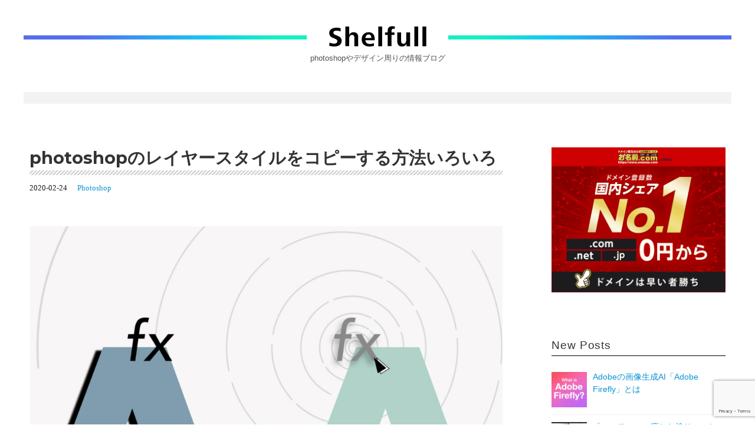

--- FILE ---
content_type: text/html; charset=UTF-8
request_url: https://shelfull.com/photoshop/style-copy/
body_size: 14749
content:
<!DOCTYPE html>
<html dir="ltr" lang="ja"
	prefix="og: https://ogp.me/ns#"  class="no-js">
<head>
  <!-- Global site tag (gtag.js) - Google Analytics -->
  <script async src="https://www.googletagmanager.com/gtag/js?id=UA-151018074-1"></script>
  <script>
    window.dataLayer = window.dataLayer || [];
    function gtag(){dataLayer.push(arguments);}
    gtag('js', new Date());

    gtag('config', 'UA-151018074-1');
  </script>


	<meta charset="UTF-8">
	<meta name="viewport" content="width=device-width, initial-scale=1">
	<link rel="profile" href="http://gmpg.org/xfn/11">
		<link rel="pingback" href="https://shelfull.com/xmlrpc.php">
		<script>(function(html){html.className = html.className.replace(/\bno-js\b/,'js')})(document.documentElement);</script>
<title>photoshopのレイヤースタイルをコピーする方法いろいろ | Shelfull -シェルフル-</title>

		<!-- All in One SEO 4.3.5.1 - aioseo.com -->
		<meta name="description" content="Photoshopのレイヤースタイルは非常によく使う機能の一つだと思います。レイヤースタイルをコピーする方法をいくつか紹介したいと思います。" />
		<meta name="robots" content="max-image-preview:large" />
		<link rel="canonical" href="https://shelfull.com/photoshop/style-copy/" />
		<meta name="generator" content="All in One SEO (AIOSEO) 4.3.5.1 " />
		<meta property="og:locale" content="ja_JP" />
		<meta property="og:site_name" content="Shelfull -シェルフル- | photoshopやデザイン周りの情報ブログ" />
		<meta property="og:type" content="article" />
		<meta property="og:title" content="photoshopのレイヤースタイルをコピーする方法いろいろ | Shelfull -シェルフル-" />
		<meta property="og:description" content="Photoshopのレイヤースタイルは非常によく使う機能の一つだと思います。レイヤースタイルをコピーする方法をいくつか紹介したいと思います。" />
		<meta property="og:url" content="https://shelfull.com/photoshop/style-copy/" />
		<meta property="article:published_time" content="2020-02-23T16:00:00+00:00" />
		<meta property="article:modified_time" content="2020-02-16T13:43:16+00:00" />
		<meta name="twitter:card" content="summary" />
		<meta name="twitter:title" content="photoshopのレイヤースタイルをコピーする方法いろいろ | Shelfull -シェルフル-" />
		<meta name="twitter:description" content="Photoshopのレイヤースタイルは非常によく使う機能の一つだと思います。レイヤースタイルをコピーする方法をいくつか紹介したいと思います。" />
		<script type="application/ld+json" class="aioseo-schema">
			{"@context":"https:\/\/schema.org","@graph":[{"@type":"Article","@id":"https:\/\/shelfull.com\/photoshop\/style-copy\/#article","name":"photoshop\u306e\u30ec\u30a4\u30e4\u30fc\u30b9\u30bf\u30a4\u30eb\u3092\u30b3\u30d4\u30fc\u3059\u308b\u65b9\u6cd5\u3044\u308d\u3044\u308d | Shelfull -\u30b7\u30a7\u30eb\u30d5\u30eb-","headline":"photoshop\u306e\u30ec\u30a4\u30e4\u30fc\u30b9\u30bf\u30a4\u30eb\u3092\u30b3\u30d4\u30fc\u3059\u308b\u65b9\u6cd5\u3044\u308d\u3044\u308d","author":{"@id":"https:\/\/shelfull.com\/author\/shelfullma2\/#author"},"publisher":{"@id":"https:\/\/shelfull.com\/#person"},"image":{"@type":"ImageObject","url":"https:\/\/shelfull.com\/wp-content\/uploads\/2020\/02\/023img-main001.jpg","width":1680,"height":800,"caption":"\u30b9\u30bf\u30a4\u30eb\u306e\u30b3\u30d4\u30fc\u306e\u30a4\u30e1\u30fc\u30b8"},"datePublished":"2020-02-23T16:00:00+09:00","dateModified":"2020-02-16T13:43:16+09:00","inLanguage":"ja","mainEntityOfPage":{"@id":"https:\/\/shelfull.com\/photoshop\/style-copy\/#webpage"},"isPartOf":{"@id":"https:\/\/shelfull.com\/photoshop\/style-copy\/#webpage"},"articleSection":"Photoshop, \u30c6\u30ad\u30b9\u30c8, \u30ec\u30a4\u30e4\u30fc\u30b9\u30bf\u30a4\u30eb, \u57fa\u672c\u64cd\u4f5c"},{"@type":"BreadcrumbList","@id":"https:\/\/shelfull.com\/photoshop\/style-copy\/#breadcrumblist","itemListElement":[{"@type":"ListItem","@id":"https:\/\/shelfull.com\/#listItem","position":1,"item":{"@type":"WebPage","@id":"https:\/\/shelfull.com\/","name":"\u30db\u30fc\u30e0","description":"\u5175\u5eab\u770c\u306e\u30d5\u30ea\u30fc\u30e9\u30f3\u30b9\u30c7\u30b6\u30a4\u30ca\u30fc\u306e\u30d6\u30ed\u30b0\u3067\u3059\u3002Photoshop\u3084\u30c7\u30b6\u30a4\u30f3\u5468\u308a\u306e\u60c5\u5831\u3092\u52c9\u5f37\u3057\u306a\u304c\u3089\u30b7\u30a7\u30a2\u3057\u305f\u3044\u3068\u601d\u3044\u307e\u3059\u3002","url":"https:\/\/shelfull.com\/"},"nextItem":"https:\/\/shelfull.com\/photoshop\/#listItem"},{"@type":"ListItem","@id":"https:\/\/shelfull.com\/photoshop\/#listItem","position":2,"item":{"@type":"WebPage","@id":"https:\/\/shelfull.com\/photoshop\/","name":"Photoshop","description":"Photoshop\u306e\u30ec\u30a4\u30e4\u30fc\u30b9\u30bf\u30a4\u30eb\u306f\u975e\u5e38\u306b\u3088\u304f\u4f7f\u3046\u6a5f\u80fd\u306e\u4e00\u3064\u3060\u3068\u601d\u3044\u307e\u3059\u3002\u30ec\u30a4\u30e4\u30fc\u30b9\u30bf\u30a4\u30eb\u3092\u30b3\u30d4\u30fc\u3059\u308b\u65b9\u6cd5\u3092\u3044\u304f\u3064\u304b\u7d39\u4ecb\u3057\u305f\u3044\u3068\u601d\u3044\u307e\u3059\u3002","url":"https:\/\/shelfull.com\/photoshop\/"},"nextItem":"https:\/\/shelfull.com\/photoshop\/style-copy\/#listItem","previousItem":"https:\/\/shelfull.com\/#listItem"},{"@type":"ListItem","@id":"https:\/\/shelfull.com\/photoshop\/style-copy\/#listItem","position":3,"item":{"@type":"WebPage","@id":"https:\/\/shelfull.com\/photoshop\/style-copy\/","name":"photoshop\u306e\u30ec\u30a4\u30e4\u30fc\u30b9\u30bf\u30a4\u30eb\u3092\u30b3\u30d4\u30fc\u3059\u308b\u65b9\u6cd5\u3044\u308d\u3044\u308d","description":"Photoshop\u306e\u30ec\u30a4\u30e4\u30fc\u30b9\u30bf\u30a4\u30eb\u306f\u975e\u5e38\u306b\u3088\u304f\u4f7f\u3046\u6a5f\u80fd\u306e\u4e00\u3064\u3060\u3068\u601d\u3044\u307e\u3059\u3002\u30ec\u30a4\u30e4\u30fc\u30b9\u30bf\u30a4\u30eb\u3092\u30b3\u30d4\u30fc\u3059\u308b\u65b9\u6cd5\u3092\u3044\u304f\u3064\u304b\u7d39\u4ecb\u3057\u305f\u3044\u3068\u601d\u3044\u307e\u3059\u3002","url":"https:\/\/shelfull.com\/photoshop\/style-copy\/"},"previousItem":"https:\/\/shelfull.com\/photoshop\/#listItem"}]},{"@type":"Person","@id":"https:\/\/shelfull.com\/#person","name":"shelfullma2","image":{"@type":"ImageObject","@id":"https:\/\/shelfull.com\/photoshop\/style-copy\/#personImage","url":"https:\/\/secure.gravatar.com\/avatar\/6e86d8152c3d6d0f554a95e869eb20d8?s=96&d=mm&r=g","width":96,"height":96,"caption":"shelfullma2"}},{"@type":"Person","@id":"https:\/\/shelfull.com\/author\/shelfullma2\/#author","url":"https:\/\/shelfull.com\/author\/shelfullma2\/","name":"shelfullma2","image":{"@type":"ImageObject","@id":"https:\/\/shelfull.com\/photoshop\/style-copy\/#authorImage","url":"https:\/\/secure.gravatar.com\/avatar\/6e86d8152c3d6d0f554a95e869eb20d8?s=96&d=mm&r=g","width":96,"height":96,"caption":"shelfullma2"}},{"@type":"WebPage","@id":"https:\/\/shelfull.com\/photoshop\/style-copy\/#webpage","url":"https:\/\/shelfull.com\/photoshop\/style-copy\/","name":"photoshop\u306e\u30ec\u30a4\u30e4\u30fc\u30b9\u30bf\u30a4\u30eb\u3092\u30b3\u30d4\u30fc\u3059\u308b\u65b9\u6cd5\u3044\u308d\u3044\u308d | Shelfull -\u30b7\u30a7\u30eb\u30d5\u30eb-","description":"Photoshop\u306e\u30ec\u30a4\u30e4\u30fc\u30b9\u30bf\u30a4\u30eb\u306f\u975e\u5e38\u306b\u3088\u304f\u4f7f\u3046\u6a5f\u80fd\u306e\u4e00\u3064\u3060\u3068\u601d\u3044\u307e\u3059\u3002\u30ec\u30a4\u30e4\u30fc\u30b9\u30bf\u30a4\u30eb\u3092\u30b3\u30d4\u30fc\u3059\u308b\u65b9\u6cd5\u3092\u3044\u304f\u3064\u304b\u7d39\u4ecb\u3057\u305f\u3044\u3068\u601d\u3044\u307e\u3059\u3002","inLanguage":"ja","isPartOf":{"@id":"https:\/\/shelfull.com\/#website"},"breadcrumb":{"@id":"https:\/\/shelfull.com\/photoshop\/style-copy\/#breadcrumblist"},"author":{"@id":"https:\/\/shelfull.com\/author\/shelfullma2\/#author"},"creator":{"@id":"https:\/\/shelfull.com\/author\/shelfullma2\/#author"},"image":{"@type":"ImageObject","url":"https:\/\/shelfull.com\/wp-content\/uploads\/2020\/02\/023img-main001.jpg","@id":"https:\/\/shelfull.com\/#mainImage","width":1680,"height":800,"caption":"\u30b9\u30bf\u30a4\u30eb\u306e\u30b3\u30d4\u30fc\u306e\u30a4\u30e1\u30fc\u30b8"},"primaryImageOfPage":{"@id":"https:\/\/shelfull.com\/photoshop\/style-copy\/#mainImage"},"datePublished":"2020-02-23T16:00:00+09:00","dateModified":"2020-02-16T13:43:16+09:00"},{"@type":"WebSite","@id":"https:\/\/shelfull.com\/#website","url":"https:\/\/shelfull.com\/","name":"Shelfull -\u30b7\u30a7\u30eb\u30d5\u30eb-","description":"photoshop\u3084\u30c7\u30b6\u30a4\u30f3\u5468\u308a\u306e\u60c5\u5831\u30d6\u30ed\u30b0","inLanguage":"ja","publisher":{"@id":"https:\/\/shelfull.com\/#person"}}]}
		</script>
		<!-- All in One SEO -->

<link rel='dns-prefetch' href='//webfonts.xserver.jp' />
<link rel='dns-prefetch' href='//static.addtoany.com' />
<link rel='dns-prefetch' href='//fonts.googleapis.com' />
<link href='https://fonts.gstatic.com' crossorigin rel='preconnect' />
<link rel="alternate" type="application/rss+xml" title="Shelfull -シェルフル- &raquo; フィード" href="https://shelfull.com/feed/" />
<link rel="alternate" type="application/rss+xml" title="Shelfull -シェルフル- &raquo; コメントフィード" href="https://shelfull.com/comments/feed/" />
<link rel="alternate" type="application/rss+xml" title="Shelfull -シェルフル- &raquo; photoshopのレイヤースタイルをコピーする方法いろいろ のコメントのフィード" href="https://shelfull.com/photoshop/style-copy/feed/" />
<script type="text/javascript">
window._wpemojiSettings = {"baseUrl":"https:\/\/s.w.org\/images\/core\/emoji\/14.0.0\/72x72\/","ext":".png","svgUrl":"https:\/\/s.w.org\/images\/core\/emoji\/14.0.0\/svg\/","svgExt":".svg","source":{"concatemoji":"https:\/\/shelfull.com\/wp-includes\/js\/wp-emoji-release.min.js"}};
/*! This file is auto-generated */
!function(e,a,t){var n,r,o,i=a.createElement("canvas"),p=i.getContext&&i.getContext("2d");function s(e,t){p.clearRect(0,0,i.width,i.height),p.fillText(e,0,0);e=i.toDataURL();return p.clearRect(0,0,i.width,i.height),p.fillText(t,0,0),e===i.toDataURL()}function c(e){var t=a.createElement("script");t.src=e,t.defer=t.type="text/javascript",a.getElementsByTagName("head")[0].appendChild(t)}for(o=Array("flag","emoji"),t.supports={everything:!0,everythingExceptFlag:!0},r=0;r<o.length;r++)t.supports[o[r]]=function(e){if(p&&p.fillText)switch(p.textBaseline="top",p.font="600 32px Arial",e){case"flag":return s("\ud83c\udff3\ufe0f\u200d\u26a7\ufe0f","\ud83c\udff3\ufe0f\u200b\u26a7\ufe0f")?!1:!s("\ud83c\uddfa\ud83c\uddf3","\ud83c\uddfa\u200b\ud83c\uddf3")&&!s("\ud83c\udff4\udb40\udc67\udb40\udc62\udb40\udc65\udb40\udc6e\udb40\udc67\udb40\udc7f","\ud83c\udff4\u200b\udb40\udc67\u200b\udb40\udc62\u200b\udb40\udc65\u200b\udb40\udc6e\u200b\udb40\udc67\u200b\udb40\udc7f");case"emoji":return!s("\ud83e\udef1\ud83c\udffb\u200d\ud83e\udef2\ud83c\udfff","\ud83e\udef1\ud83c\udffb\u200b\ud83e\udef2\ud83c\udfff")}return!1}(o[r]),t.supports.everything=t.supports.everything&&t.supports[o[r]],"flag"!==o[r]&&(t.supports.everythingExceptFlag=t.supports.everythingExceptFlag&&t.supports[o[r]]);t.supports.everythingExceptFlag=t.supports.everythingExceptFlag&&!t.supports.flag,t.DOMReady=!1,t.readyCallback=function(){t.DOMReady=!0},t.supports.everything||(n=function(){t.readyCallback()},a.addEventListener?(a.addEventListener("DOMContentLoaded",n,!1),e.addEventListener("load",n,!1)):(e.attachEvent("onload",n),a.attachEvent("onreadystatechange",function(){"complete"===a.readyState&&t.readyCallback()})),(e=t.source||{}).concatemoji?c(e.concatemoji):e.wpemoji&&e.twemoji&&(c(e.twemoji),c(e.wpemoji)))}(window,document,window._wpemojiSettings);
</script>
<style type="text/css">
img.wp-smiley,
img.emoji {
	display: inline !important;
	border: none !important;
	box-shadow: none !important;
	height: 1em !important;
	width: 1em !important;
	margin: 0 0.07em !important;
	vertical-align: -0.1em !important;
	background: none !important;
	padding: 0 !important;
}
</style>
	<link rel='stylesheet' id='wp-block-library-css' href='https://shelfull.com/wp-includes/css/dist/block-library/style.min.css' type='text/css' media='all' />
<style id='wp-block-library-theme-inline-css' type='text/css'>
.wp-block-audio figcaption{color:#555;font-size:13px;text-align:center}.is-dark-theme .wp-block-audio figcaption{color:hsla(0,0%,100%,.65)}.wp-block-audio{margin:0 0 1em}.wp-block-code{border:1px solid #ccc;border-radius:4px;font-family:Menlo,Consolas,monaco,monospace;padding:.8em 1em}.wp-block-embed figcaption{color:#555;font-size:13px;text-align:center}.is-dark-theme .wp-block-embed figcaption{color:hsla(0,0%,100%,.65)}.wp-block-embed{margin:0 0 1em}.blocks-gallery-caption{color:#555;font-size:13px;text-align:center}.is-dark-theme .blocks-gallery-caption{color:hsla(0,0%,100%,.65)}.wp-block-image figcaption{color:#555;font-size:13px;text-align:center}.is-dark-theme .wp-block-image figcaption{color:hsla(0,0%,100%,.65)}.wp-block-image{margin:0 0 1em}.wp-block-pullquote{border-bottom:4px solid;border-top:4px solid;color:currentColor;margin-bottom:1.75em}.wp-block-pullquote cite,.wp-block-pullquote footer,.wp-block-pullquote__citation{color:currentColor;font-size:.8125em;font-style:normal;text-transform:uppercase}.wp-block-quote{border-left:.25em solid;margin:0 0 1.75em;padding-left:1em}.wp-block-quote cite,.wp-block-quote footer{color:currentColor;font-size:.8125em;font-style:normal;position:relative}.wp-block-quote.has-text-align-right{border-left:none;border-right:.25em solid;padding-left:0;padding-right:1em}.wp-block-quote.has-text-align-center{border:none;padding-left:0}.wp-block-quote.is-large,.wp-block-quote.is-style-large,.wp-block-quote.is-style-plain{border:none}.wp-block-search .wp-block-search__label{font-weight:700}.wp-block-search__button{border:1px solid #ccc;padding:.375em .625em}:where(.wp-block-group.has-background){padding:1.25em 2.375em}.wp-block-separator.has-css-opacity{opacity:.4}.wp-block-separator{border:none;border-bottom:2px solid;margin-left:auto;margin-right:auto}.wp-block-separator.has-alpha-channel-opacity{opacity:1}.wp-block-separator:not(.is-style-wide):not(.is-style-dots){width:100px}.wp-block-separator.has-background:not(.is-style-dots){border-bottom:none;height:1px}.wp-block-separator.has-background:not(.is-style-wide):not(.is-style-dots){height:2px}.wp-block-table{margin:0 0 1em}.wp-block-table td,.wp-block-table th{word-break:normal}.wp-block-table figcaption{color:#555;font-size:13px;text-align:center}.is-dark-theme .wp-block-table figcaption{color:hsla(0,0%,100%,.65)}.wp-block-video figcaption{color:#555;font-size:13px;text-align:center}.is-dark-theme .wp-block-video figcaption{color:hsla(0,0%,100%,.65)}.wp-block-video{margin:0 0 1em}.wp-block-template-part.has-background{margin-bottom:0;margin-top:0;padding:1.25em 2.375em}
</style>
<link rel='stylesheet' id='classic-theme-styles-css' href='https://shelfull.com/wp-includes/css/classic-themes.min.css' type='text/css' media='all' />
<style id='global-styles-inline-css' type='text/css'>
body{--wp--preset--color--black: #000000;--wp--preset--color--cyan-bluish-gray: #abb8c3;--wp--preset--color--white: #fff;--wp--preset--color--pale-pink: #f78da7;--wp--preset--color--vivid-red: #cf2e2e;--wp--preset--color--luminous-vivid-orange: #ff6900;--wp--preset--color--luminous-vivid-amber: #fcb900;--wp--preset--color--light-green-cyan: #7bdcb5;--wp--preset--color--vivid-green-cyan: #00d084;--wp--preset--color--pale-cyan-blue: #8ed1fc;--wp--preset--color--vivid-cyan-blue: #0693e3;--wp--preset--color--vivid-purple: #9b51e0;--wp--preset--color--dark-gray: #1a1a1a;--wp--preset--color--medium-gray: #686868;--wp--preset--color--light-gray: #e5e5e5;--wp--preset--color--blue-gray: #4d545c;--wp--preset--color--bright-blue: #007acc;--wp--preset--color--light-blue: #9adffd;--wp--preset--color--dark-brown: #402b30;--wp--preset--color--medium-brown: #774e24;--wp--preset--color--dark-red: #640c1f;--wp--preset--color--bright-red: #ff675f;--wp--preset--color--yellow: #ffef8e;--wp--preset--gradient--vivid-cyan-blue-to-vivid-purple: linear-gradient(135deg,rgba(6,147,227,1) 0%,rgb(155,81,224) 100%);--wp--preset--gradient--light-green-cyan-to-vivid-green-cyan: linear-gradient(135deg,rgb(122,220,180) 0%,rgb(0,208,130) 100%);--wp--preset--gradient--luminous-vivid-amber-to-luminous-vivid-orange: linear-gradient(135deg,rgba(252,185,0,1) 0%,rgba(255,105,0,1) 100%);--wp--preset--gradient--luminous-vivid-orange-to-vivid-red: linear-gradient(135deg,rgba(255,105,0,1) 0%,rgb(207,46,46) 100%);--wp--preset--gradient--very-light-gray-to-cyan-bluish-gray: linear-gradient(135deg,rgb(238,238,238) 0%,rgb(169,184,195) 100%);--wp--preset--gradient--cool-to-warm-spectrum: linear-gradient(135deg,rgb(74,234,220) 0%,rgb(151,120,209) 20%,rgb(207,42,186) 40%,rgb(238,44,130) 60%,rgb(251,105,98) 80%,rgb(254,248,76) 100%);--wp--preset--gradient--blush-light-purple: linear-gradient(135deg,rgb(255,206,236) 0%,rgb(152,150,240) 100%);--wp--preset--gradient--blush-bordeaux: linear-gradient(135deg,rgb(254,205,165) 0%,rgb(254,45,45) 50%,rgb(107,0,62) 100%);--wp--preset--gradient--luminous-dusk: linear-gradient(135deg,rgb(255,203,112) 0%,rgb(199,81,192) 50%,rgb(65,88,208) 100%);--wp--preset--gradient--pale-ocean: linear-gradient(135deg,rgb(255,245,203) 0%,rgb(182,227,212) 50%,rgb(51,167,181) 100%);--wp--preset--gradient--electric-grass: linear-gradient(135deg,rgb(202,248,128) 0%,rgb(113,206,126) 100%);--wp--preset--gradient--midnight: linear-gradient(135deg,rgb(2,3,129) 0%,rgb(40,116,252) 100%);--wp--preset--duotone--dark-grayscale: url('#wp-duotone-dark-grayscale');--wp--preset--duotone--grayscale: url('#wp-duotone-grayscale');--wp--preset--duotone--purple-yellow: url('#wp-duotone-purple-yellow');--wp--preset--duotone--blue-red: url('#wp-duotone-blue-red');--wp--preset--duotone--midnight: url('#wp-duotone-midnight');--wp--preset--duotone--magenta-yellow: url('#wp-duotone-magenta-yellow');--wp--preset--duotone--purple-green: url('#wp-duotone-purple-green');--wp--preset--duotone--blue-orange: url('#wp-duotone-blue-orange');--wp--preset--font-size--small: 13px;--wp--preset--font-size--medium: 20px;--wp--preset--font-size--large: 36px;--wp--preset--font-size--x-large: 42px;--wp--preset--spacing--20: 0.44rem;--wp--preset--spacing--30: 0.67rem;--wp--preset--spacing--40: 1rem;--wp--preset--spacing--50: 1.5rem;--wp--preset--spacing--60: 2.25rem;--wp--preset--spacing--70: 3.38rem;--wp--preset--spacing--80: 5.06rem;--wp--preset--shadow--natural: 6px 6px 9px rgba(0, 0, 0, 0.2);--wp--preset--shadow--deep: 12px 12px 50px rgba(0, 0, 0, 0.4);--wp--preset--shadow--sharp: 6px 6px 0px rgba(0, 0, 0, 0.2);--wp--preset--shadow--outlined: 6px 6px 0px -3px rgba(255, 255, 255, 1), 6px 6px rgba(0, 0, 0, 1);--wp--preset--shadow--crisp: 6px 6px 0px rgba(0, 0, 0, 1);}:where(.is-layout-flex){gap: 0.5em;}body .is-layout-flow > .alignleft{float: left;margin-inline-start: 0;margin-inline-end: 2em;}body .is-layout-flow > .alignright{float: right;margin-inline-start: 2em;margin-inline-end: 0;}body .is-layout-flow > .aligncenter{margin-left: auto !important;margin-right: auto !important;}body .is-layout-constrained > .alignleft{float: left;margin-inline-start: 0;margin-inline-end: 2em;}body .is-layout-constrained > .alignright{float: right;margin-inline-start: 2em;margin-inline-end: 0;}body .is-layout-constrained > .aligncenter{margin-left: auto !important;margin-right: auto !important;}body .is-layout-constrained > :where(:not(.alignleft):not(.alignright):not(.alignfull)){max-width: var(--wp--style--global--content-size);margin-left: auto !important;margin-right: auto !important;}body .is-layout-constrained > .alignwide{max-width: var(--wp--style--global--wide-size);}body .is-layout-flex{display: flex;}body .is-layout-flex{flex-wrap: wrap;align-items: center;}body .is-layout-flex > *{margin: 0;}:where(.wp-block-columns.is-layout-flex){gap: 2em;}.has-black-color{color: var(--wp--preset--color--black) !important;}.has-cyan-bluish-gray-color{color: var(--wp--preset--color--cyan-bluish-gray) !important;}.has-white-color{color: var(--wp--preset--color--white) !important;}.has-pale-pink-color{color: var(--wp--preset--color--pale-pink) !important;}.has-vivid-red-color{color: var(--wp--preset--color--vivid-red) !important;}.has-luminous-vivid-orange-color{color: var(--wp--preset--color--luminous-vivid-orange) !important;}.has-luminous-vivid-amber-color{color: var(--wp--preset--color--luminous-vivid-amber) !important;}.has-light-green-cyan-color{color: var(--wp--preset--color--light-green-cyan) !important;}.has-vivid-green-cyan-color{color: var(--wp--preset--color--vivid-green-cyan) !important;}.has-pale-cyan-blue-color{color: var(--wp--preset--color--pale-cyan-blue) !important;}.has-vivid-cyan-blue-color{color: var(--wp--preset--color--vivid-cyan-blue) !important;}.has-vivid-purple-color{color: var(--wp--preset--color--vivid-purple) !important;}.has-black-background-color{background-color: var(--wp--preset--color--black) !important;}.has-cyan-bluish-gray-background-color{background-color: var(--wp--preset--color--cyan-bluish-gray) !important;}.has-white-background-color{background-color: var(--wp--preset--color--white) !important;}.has-pale-pink-background-color{background-color: var(--wp--preset--color--pale-pink) !important;}.has-vivid-red-background-color{background-color: var(--wp--preset--color--vivid-red) !important;}.has-luminous-vivid-orange-background-color{background-color: var(--wp--preset--color--luminous-vivid-orange) !important;}.has-luminous-vivid-amber-background-color{background-color: var(--wp--preset--color--luminous-vivid-amber) !important;}.has-light-green-cyan-background-color{background-color: var(--wp--preset--color--light-green-cyan) !important;}.has-vivid-green-cyan-background-color{background-color: var(--wp--preset--color--vivid-green-cyan) !important;}.has-pale-cyan-blue-background-color{background-color: var(--wp--preset--color--pale-cyan-blue) !important;}.has-vivid-cyan-blue-background-color{background-color: var(--wp--preset--color--vivid-cyan-blue) !important;}.has-vivid-purple-background-color{background-color: var(--wp--preset--color--vivid-purple) !important;}.has-black-border-color{border-color: var(--wp--preset--color--black) !important;}.has-cyan-bluish-gray-border-color{border-color: var(--wp--preset--color--cyan-bluish-gray) !important;}.has-white-border-color{border-color: var(--wp--preset--color--white) !important;}.has-pale-pink-border-color{border-color: var(--wp--preset--color--pale-pink) !important;}.has-vivid-red-border-color{border-color: var(--wp--preset--color--vivid-red) !important;}.has-luminous-vivid-orange-border-color{border-color: var(--wp--preset--color--luminous-vivid-orange) !important;}.has-luminous-vivid-amber-border-color{border-color: var(--wp--preset--color--luminous-vivid-amber) !important;}.has-light-green-cyan-border-color{border-color: var(--wp--preset--color--light-green-cyan) !important;}.has-vivid-green-cyan-border-color{border-color: var(--wp--preset--color--vivid-green-cyan) !important;}.has-pale-cyan-blue-border-color{border-color: var(--wp--preset--color--pale-cyan-blue) !important;}.has-vivid-cyan-blue-border-color{border-color: var(--wp--preset--color--vivid-cyan-blue) !important;}.has-vivid-purple-border-color{border-color: var(--wp--preset--color--vivid-purple) !important;}.has-vivid-cyan-blue-to-vivid-purple-gradient-background{background: var(--wp--preset--gradient--vivid-cyan-blue-to-vivid-purple) !important;}.has-light-green-cyan-to-vivid-green-cyan-gradient-background{background: var(--wp--preset--gradient--light-green-cyan-to-vivid-green-cyan) !important;}.has-luminous-vivid-amber-to-luminous-vivid-orange-gradient-background{background: var(--wp--preset--gradient--luminous-vivid-amber-to-luminous-vivid-orange) !important;}.has-luminous-vivid-orange-to-vivid-red-gradient-background{background: var(--wp--preset--gradient--luminous-vivid-orange-to-vivid-red) !important;}.has-very-light-gray-to-cyan-bluish-gray-gradient-background{background: var(--wp--preset--gradient--very-light-gray-to-cyan-bluish-gray) !important;}.has-cool-to-warm-spectrum-gradient-background{background: var(--wp--preset--gradient--cool-to-warm-spectrum) !important;}.has-blush-light-purple-gradient-background{background: var(--wp--preset--gradient--blush-light-purple) !important;}.has-blush-bordeaux-gradient-background{background: var(--wp--preset--gradient--blush-bordeaux) !important;}.has-luminous-dusk-gradient-background{background: var(--wp--preset--gradient--luminous-dusk) !important;}.has-pale-ocean-gradient-background{background: var(--wp--preset--gradient--pale-ocean) !important;}.has-electric-grass-gradient-background{background: var(--wp--preset--gradient--electric-grass) !important;}.has-midnight-gradient-background{background: var(--wp--preset--gradient--midnight) !important;}.has-small-font-size{font-size: var(--wp--preset--font-size--small) !important;}.has-medium-font-size{font-size: var(--wp--preset--font-size--medium) !important;}.has-large-font-size{font-size: var(--wp--preset--font-size--large) !important;}.has-x-large-font-size{font-size: var(--wp--preset--font-size--x-large) !important;}
.wp-block-navigation a:where(:not(.wp-element-button)){color: inherit;}
:where(.wp-block-columns.is-layout-flex){gap: 2em;}
.wp-block-pullquote{font-size: 1.5em;line-height: 1.6;}
</style>
<link rel='stylesheet' id='contact-form-7-css' href='https://shelfull.com/wp-content/plugins/contact-form-7/includes/css/styles.css' type='text/css' media='all' />
<link rel='stylesheet' id='twentysixteen-fonts-css' href='https://fonts.googleapis.com/css?family=Merriweather%3A400%2C700%2C900%2C400italic%2C700italic%2C900italic%7CMontserrat%3A400%2C700%7CInconsolata%3A400&#038;subset=latin%2Clatin-ext' type='text/css' media='all' />
<link rel='stylesheet' id='genericons-css' href='https://shelfull.com/wp-content/themes/shelfull2019/genericons/genericons.css' type='text/css' media='all' />
<link rel='stylesheet' id='twentysixteen-style-css' href='https://shelfull.com/wp-content/themes/shelfull2019/style.css' type='text/css' media='all' />
<link rel='stylesheet' id='twentysixteen-block-style-css' href='https://shelfull.com/wp-content/themes/shelfull2019/css/blocks.css' type='text/css' media='all' />
<!--[if lt IE 10]>
<link rel='stylesheet' id='twentysixteen-ie-css' href='https://shelfull.com/wp-content/themes/shelfull2019/css/ie.css' type='text/css' media='all' />
<![endif]-->
<!--[if lt IE 9]>
<link rel='stylesheet' id='twentysixteen-ie8-css' href='https://shelfull.com/wp-content/themes/shelfull2019/css/ie8.css' type='text/css' media='all' />
<![endif]-->
<!--[if lt IE 8]>
<link rel='stylesheet' id='twentysixteen-ie7-css' href='https://shelfull.com/wp-content/themes/shelfull2019/css/ie7.css' type='text/css' media='all' />
<![endif]-->
<link rel='stylesheet' id='addtoany-css' href='https://shelfull.com/wp-content/plugins/add-to-any/addtoany.min.css' type='text/css' media='all' />
<script type='text/javascript' src='https://shelfull.com/wp-includes/js/jquery/jquery.min.js' id='jquery-core-js'></script>
<script type='text/javascript' src='https://shelfull.com/wp-includes/js/jquery/jquery-migrate.min.js' id='jquery-migrate-js'></script>
<script type='text/javascript' src='//webfonts.xserver.jp/js/xserver.js' id='typesquare_std-js'></script>
<script type='text/javascript' id='addtoany-core-js-before'>
window.a2a_config=window.a2a_config||{};a2a_config.callbacks=[];a2a_config.overlays=[];a2a_config.templates={};a2a_localize = {
	Share: "共有",
	Save: "ブックマーク",
	Subscribe: "購読",
	Email: "メール",
	Bookmark: "ブックマーク",
	ShowAll: "すべて表示する",
	ShowLess: "小さく表示する",
	FindServices: "サービスを探す",
	FindAnyServiceToAddTo: "追加するサービスを今すぐ探す",
	PoweredBy: "Powered by",
	ShareViaEmail: "メールでシェアする",
	SubscribeViaEmail: "メールで購読する",
	BookmarkInYourBrowser: "ブラウザにブックマーク",
	BookmarkInstructions: "このページをブックマークするには、 Ctrl+D または \u2318+D を押下。",
	AddToYourFavorites: "お気に入りに追加",
	SendFromWebOrProgram: "任意のメールアドレスまたはメールプログラムから送信",
	EmailProgram: "メールプログラム",
	More: "詳細&#8230;",
	ThanksForSharing: "共有ありがとうございます !",
	ThanksForFollowing: "フォローありがとうございます !"
};
</script>
<script type='text/javascript' async src='https://static.addtoany.com/menu/page.js' id='addtoany-core-js'></script>
<script type='text/javascript' async src='https://shelfull.com/wp-content/plugins/add-to-any/addtoany.min.js' id='addtoany-jquery-js'></script>
<!--[if lt IE 9]>
<script type='text/javascript' src='https://shelfull.com/wp-content/themes/shelfull2019/js/html5.js' id='twentysixteen-html5-js'></script>
<![endif]-->
<script type='text/javascript' src='https://shelfull.com/wp-content/themes/shelfull2019/js/utility.js' id='utility.js-js'></script>
<link rel="https://api.w.org/" href="https://shelfull.com/wp-json/" /><link rel="alternate" type="application/json" href="https://shelfull.com/wp-json/wp/v2/posts/376" /><link rel="EditURI" type="application/rsd+xml" title="RSD" href="https://shelfull.com/xmlrpc.php?rsd" />
<link rel="wlwmanifest" type="application/wlwmanifest+xml" href="https://shelfull.com/wp-includes/wlwmanifest.xml" />
<link rel='shortlink' href='https://shelfull.com/?p=376' />
<link rel="alternate" type="application/json+oembed" href="https://shelfull.com/wp-json/oembed/1.0/embed?url=https%3A%2F%2Fshelfull.com%2Fphotoshop%2Fstyle-copy%2F" />
<link rel="alternate" type="text/xml+oembed" href="https://shelfull.com/wp-json/oembed/1.0/embed?url=https%3A%2F%2Fshelfull.com%2Fphotoshop%2Fstyle-copy%2F&#038;format=xml" />
  <link rel="icon" href="https://shelfull.com/wp-content/themes/shelfull2019/favicon.ico" />
  <link rel="apple-touch-icon" sizes="180x180" href="https://shelfull.com/wp-content/themes/shelfull2019/apple-touch-icon-180x180.png" />
  <script data-ad-client="ca-pub-2220406300442166" async src="https://pagead2.googlesyndication.com/pagead/js/adsbygoogle.js"></script>
</head>

<body class="post-template-default single single-post postid-376 single-format-standard wp-embed-responsive">
<svg xmlns="http://www.w3.org/2000/svg" viewBox="0 0 0 0" width="0" height="0" focusable="false" role="none" style="visibility: hidden; position: absolute; left: -9999px; overflow: hidden;" ><defs><filter id="wp-duotone-dark-grayscale"><feColorMatrix color-interpolation-filters="sRGB" type="matrix" values=" .299 .587 .114 0 0 .299 .587 .114 0 0 .299 .587 .114 0 0 .299 .587 .114 0 0 " /><feComponentTransfer color-interpolation-filters="sRGB" ><feFuncR type="table" tableValues="0 0.49803921568627" /><feFuncG type="table" tableValues="0 0.49803921568627" /><feFuncB type="table" tableValues="0 0.49803921568627" /><feFuncA type="table" tableValues="1 1" /></feComponentTransfer><feComposite in2="SourceGraphic" operator="in" /></filter></defs></svg><svg xmlns="http://www.w3.org/2000/svg" viewBox="0 0 0 0" width="0" height="0" focusable="false" role="none" style="visibility: hidden; position: absolute; left: -9999px; overflow: hidden;" ><defs><filter id="wp-duotone-grayscale"><feColorMatrix color-interpolation-filters="sRGB" type="matrix" values=" .299 .587 .114 0 0 .299 .587 .114 0 0 .299 .587 .114 0 0 .299 .587 .114 0 0 " /><feComponentTransfer color-interpolation-filters="sRGB" ><feFuncR type="table" tableValues="0 1" /><feFuncG type="table" tableValues="0 1" /><feFuncB type="table" tableValues="0 1" /><feFuncA type="table" tableValues="1 1" /></feComponentTransfer><feComposite in2="SourceGraphic" operator="in" /></filter></defs></svg><svg xmlns="http://www.w3.org/2000/svg" viewBox="0 0 0 0" width="0" height="0" focusable="false" role="none" style="visibility: hidden; position: absolute; left: -9999px; overflow: hidden;" ><defs><filter id="wp-duotone-purple-yellow"><feColorMatrix color-interpolation-filters="sRGB" type="matrix" values=" .299 .587 .114 0 0 .299 .587 .114 0 0 .299 .587 .114 0 0 .299 .587 .114 0 0 " /><feComponentTransfer color-interpolation-filters="sRGB" ><feFuncR type="table" tableValues="0.54901960784314 0.98823529411765" /><feFuncG type="table" tableValues="0 1" /><feFuncB type="table" tableValues="0.71764705882353 0.25490196078431" /><feFuncA type="table" tableValues="1 1" /></feComponentTransfer><feComposite in2="SourceGraphic" operator="in" /></filter></defs></svg><svg xmlns="http://www.w3.org/2000/svg" viewBox="0 0 0 0" width="0" height="0" focusable="false" role="none" style="visibility: hidden; position: absolute; left: -9999px; overflow: hidden;" ><defs><filter id="wp-duotone-blue-red"><feColorMatrix color-interpolation-filters="sRGB" type="matrix" values=" .299 .587 .114 0 0 .299 .587 .114 0 0 .299 .587 .114 0 0 .299 .587 .114 0 0 " /><feComponentTransfer color-interpolation-filters="sRGB" ><feFuncR type="table" tableValues="0 1" /><feFuncG type="table" tableValues="0 0.27843137254902" /><feFuncB type="table" tableValues="0.5921568627451 0.27843137254902" /><feFuncA type="table" tableValues="1 1" /></feComponentTransfer><feComposite in2="SourceGraphic" operator="in" /></filter></defs></svg><svg xmlns="http://www.w3.org/2000/svg" viewBox="0 0 0 0" width="0" height="0" focusable="false" role="none" style="visibility: hidden; position: absolute; left: -9999px; overflow: hidden;" ><defs><filter id="wp-duotone-midnight"><feColorMatrix color-interpolation-filters="sRGB" type="matrix" values=" .299 .587 .114 0 0 .299 .587 .114 0 0 .299 .587 .114 0 0 .299 .587 .114 0 0 " /><feComponentTransfer color-interpolation-filters="sRGB" ><feFuncR type="table" tableValues="0 0" /><feFuncG type="table" tableValues="0 0.64705882352941" /><feFuncB type="table" tableValues="0 1" /><feFuncA type="table" tableValues="1 1" /></feComponentTransfer><feComposite in2="SourceGraphic" operator="in" /></filter></defs></svg><svg xmlns="http://www.w3.org/2000/svg" viewBox="0 0 0 0" width="0" height="0" focusable="false" role="none" style="visibility: hidden; position: absolute; left: -9999px; overflow: hidden;" ><defs><filter id="wp-duotone-magenta-yellow"><feColorMatrix color-interpolation-filters="sRGB" type="matrix" values=" .299 .587 .114 0 0 .299 .587 .114 0 0 .299 .587 .114 0 0 .299 .587 .114 0 0 " /><feComponentTransfer color-interpolation-filters="sRGB" ><feFuncR type="table" tableValues="0.78039215686275 1" /><feFuncG type="table" tableValues="0 0.94901960784314" /><feFuncB type="table" tableValues="0.35294117647059 0.47058823529412" /><feFuncA type="table" tableValues="1 1" /></feComponentTransfer><feComposite in2="SourceGraphic" operator="in" /></filter></defs></svg><svg xmlns="http://www.w3.org/2000/svg" viewBox="0 0 0 0" width="0" height="0" focusable="false" role="none" style="visibility: hidden; position: absolute; left: -9999px; overflow: hidden;" ><defs><filter id="wp-duotone-purple-green"><feColorMatrix color-interpolation-filters="sRGB" type="matrix" values=" .299 .587 .114 0 0 .299 .587 .114 0 0 .299 .587 .114 0 0 .299 .587 .114 0 0 " /><feComponentTransfer color-interpolation-filters="sRGB" ><feFuncR type="table" tableValues="0.65098039215686 0.40392156862745" /><feFuncG type="table" tableValues="0 1" /><feFuncB type="table" tableValues="0.44705882352941 0.4" /><feFuncA type="table" tableValues="1 1" /></feComponentTransfer><feComposite in2="SourceGraphic" operator="in" /></filter></defs></svg><svg xmlns="http://www.w3.org/2000/svg" viewBox="0 0 0 0" width="0" height="0" focusable="false" role="none" style="visibility: hidden; position: absolute; left: -9999px; overflow: hidden;" ><defs><filter id="wp-duotone-blue-orange"><feColorMatrix color-interpolation-filters="sRGB" type="matrix" values=" .299 .587 .114 0 0 .299 .587 .114 0 0 .299 .587 .114 0 0 .299 .587 .114 0 0 " /><feComponentTransfer color-interpolation-filters="sRGB" ><feFuncR type="table" tableValues="0.098039215686275 1" /><feFuncG type="table" tableValues="0 0.66274509803922" /><feFuncB type="table" tableValues="0.84705882352941 0.41960784313725" /><feFuncA type="table" tableValues="1 1" /></feComponentTransfer><feComposite in2="SourceGraphic" operator="in" /></filter></defs></svg><div id="page" class="site">
	<div class="site-inner">
		<a class="skip-link screen-reader-text" href="#content">コンテンツへスキップ</a>

		<header id="masthead" class="site-header" role="banner">
			<div class="site-header-main">
				<div class="site-branding">
					
											<p class="site-title"><a href="https://shelfull.com/" rel="home"><img src="https://shelfull.com/wp-content/themes/shelfull2019/img/shelfull-title.svg" alt="Shelfull-シェルフル-"></a></p>
											          <p class="site-description">photoshopやデザイン周りの情報ブログ</p>
				</div><!-- .site-branding -->

							</div><!-- .site-header-main -->

					</header><!-- .site-header -->

		<div id="content" class="site-content">

<div id="primary" class="content-area">
	<main id="main" class="site-main" role="main">
		
<article id="post-376" class="post-376 post type-post status-publish format-standard has-post-thumbnail hentry category-photoshop tag-7 tag-4 tag-17">
	<header class="entry-header">
		<h1 class="entry-title">photoshopのレイヤースタイルをコピーする方法いろいろ</h1>    <div class="post-info">
        <div class="post-date">2020-02-24</div>
      <div class="post-cate"><ul class="post-categories">
	<li><a href="https://shelfull.com/category/photoshop/" rel="category tag">Photoshop</a></li></ul></div>
    </div>
	</header><!-- .entry-header -->

	
	
		<div class="post-thumbnail">
			<img width="1200" height="571" src="https://shelfull.com/wp-content/uploads/2020/02/023img-main001-1200x571.jpg" class="attachment-post-thumbnail size-post-thumbnail wp-post-image" alt="スタイルのコピーのイメージ" decoding="async" srcset="https://shelfull.com/wp-content/uploads/2020/02/023img-main001-1200x571.jpg 1200w, https://shelfull.com/wp-content/uploads/2020/02/023img-main001-500x238.jpg 500w, https://shelfull.com/wp-content/uploads/2020/02/023img-main001-1024x488.jpg 1024w, https://shelfull.com/wp-content/uploads/2020/02/023img-main001-768x366.jpg 768w, https://shelfull.com/wp-content/uploads/2020/02/023img-main001-1536x731.jpg 1536w, https://shelfull.com/wp-content/uploads/2020/02/023img-main001.jpg 1680w" sizes="(max-width: 709px) 85vw, (max-width: 909px) 67vw, (max-width: 984px) 60vw, (max-width: 1362px) 62vw, 840px" />	</div><!-- .post-thumbnail -->

	
	<div class="entry-content">
		
<p>Photoshopのレイヤースタイルは非常によく使う機能の一つだと思います。そんなレイヤースタイルはコピーすることができますので、複雑に組み合わせたレイヤースタイルをもう一度組み合わせないといけない…。という心配は要りません。コピーする方法は数種類ありますのでその方法を紹介したいと思います。</p>



<script async src="https://pagead2.googlesyndication.com/pagead/js/adsbygoogle.js"></script>
<ins class="adsbygoogle"
     style="display:block; text-align:center;"
     data-ad-layout="in-article"
     data-ad-format="fluid"
     data-ad-client="ca-pub-2220406300442166"
     data-ad-slot="8296949692"></ins>
<script>
     (adsbygoogle = window.adsbygoogle || []).push({});
</script>



<h4 class="how-to-lead">その1　option(alt)キーを使ってコピー</h4>



<p>1回複製したいだけ、という時には便利な方法です。</p>



<p>まずレイヤーの右にあるfxマークにカーソルを持ってきます。<br>そしてoption(alt)キーを押しながらスタイルを適応したいレイヤーにカーソルを移動すればコピーできます。</p>



<p>ちなみにoption(alt)キーを押さずに上記の行動をするとスタイルの移動になります。</p>



<figure class="wp-block-image size-large"><img decoding="async" loading="lazy" width="1024" height="665" src="https://shelfull.com/wp-content/uploads/2020/02/023style-copy001-1024x665.jpg" alt="fxマークをoption(alt)を押しながらドラッグ" class="wp-image-377" srcset="https://shelfull.com/wp-content/uploads/2020/02/023style-copy001-1024x665.jpg 1024w, https://shelfull.com/wp-content/uploads/2020/02/023style-copy001-500x325.jpg 500w, https://shelfull.com/wp-content/uploads/2020/02/023style-copy001-768x499.jpg 768w, https://shelfull.com/wp-content/uploads/2020/02/023style-copy001-1536x997.jpg 1536w, https://shelfull.com/wp-content/uploads/2020/02/023style-copy001-1200x779.jpg 1200w, https://shelfull.com/wp-content/uploads/2020/02/023style-copy001.jpg 1628w" sizes="(max-width: 709px) 85vw, (max-width: 909px) 67vw, (max-width: 1362px) 62vw, 840px" /></figure>



<figure class="wp-block-image size-large"><img decoding="async" loading="lazy" width="1024" height="665" src="http://shelfull.com/wp-content/uploads/2020/02/023style-copy002-1024x665.jpg" alt="スタイルのコピー結果" class="wp-image-378" srcset="https://shelfull.com/wp-content/uploads/2020/02/023style-copy002-1024x665.jpg 1024w, https://shelfull.com/wp-content/uploads/2020/02/023style-copy002-500x325.jpg 500w, https://shelfull.com/wp-content/uploads/2020/02/023style-copy002-768x499.jpg 768w, https://shelfull.com/wp-content/uploads/2020/02/023style-copy002-1536x997.jpg 1536w, https://shelfull.com/wp-content/uploads/2020/02/023style-copy002-1200x779.jpg 1200w, https://shelfull.com/wp-content/uploads/2020/02/023style-copy002.jpg 1628w" sizes="(max-width: 709px) 85vw, (max-width: 909px) 67vw, (max-width: 1362px) 62vw, 840px" /><figcaption>スタイルをコピーした結果</figcaption></figure>



<h4 class="how-to-lead">その2 右クリックでコピー</h4>



<p>現在スタイルが適応されているレイヤー上にカーソルを持ってきます。次にそのレイヤー上で右クリック（またはcontrol + クリック）をします。するとレイヤーメニューが開きます。レイヤーメニューの下の方にある＂レイヤースタイルをコピー＂を選択します。</p>



<p>そしてコピーしたいレイヤーの上にカーソルを持っていきます。そして先程と同じように右クリック（またはcontrol + クリック）してレイヤーメニューを開いたら、今度は＂レイヤースタイルをペースト＂を選択します。</p>



<p>レイヤースタイルをコピーすることが出来ます。</p>



<p>この方法は別のファイルにもコピーできます。</p>



<figure class="wp-block-image size-large"><img decoding="async" loading="lazy" width="877" height="1024" src="https://shelfull.com/wp-content/uploads/2020/02/023style-copy003-877x1024.jpg" alt="レイヤー上で右クリックした時のメニュー" class="wp-image-379" srcset="https://shelfull.com/wp-content/uploads/2020/02/023style-copy003-877x1024.jpg 877w, https://shelfull.com/wp-content/uploads/2020/02/023style-copy003-428x500.jpg 428w, https://shelfull.com/wp-content/uploads/2020/02/023style-copy003-768x896.jpg 768w, https://shelfull.com/wp-content/uploads/2020/02/023style-copy003-1316x1536.jpg 1316w, https://shelfull.com/wp-content/uploads/2020/02/023style-copy003-1200x1400.jpg 1200w, https://shelfull.com/wp-content/uploads/2020/02/023style-copy003.jpg 1628w" sizes="(max-width: 709px) 85vw, (max-width: 909px) 67vw, (max-width: 1362px) 62vw, 840px" /></figure>



<h4 class="how-to-lead">その3　メニューバーのレイヤーメニューからコピー</h4>



<p>手順は先程の右クリックの方法とほぼ同じですが、メニューバーからもコピーできます。＂レイヤー ＞ スタイル＂からコピー、ペーストが出来ます。</p>



<p>こちらも別のファイルにもコピーできます。</p>



<figure class="wp-block-image size-large"><img decoding="async" loading="lazy" width="1024" height="723" src="https://shelfull.com/wp-content/uploads/2020/02/023style-copy004-1024x723.jpg" alt="メニューバーからスタイルのコピー、ペーストの選択" class="wp-image-380" srcset="https://shelfull.com/wp-content/uploads/2020/02/023style-copy004-1024x723.jpg 1024w, https://shelfull.com/wp-content/uploads/2020/02/023style-copy004-500x353.jpg 500w, https://shelfull.com/wp-content/uploads/2020/02/023style-copy004-768x543.jpg 768w, https://shelfull.com/wp-content/uploads/2020/02/023style-copy004-1536x1085.jpg 1536w, https://shelfull.com/wp-content/uploads/2020/02/023style-copy004-1200x848.jpg 1200w, https://shelfull.com/wp-content/uploads/2020/02/023style-copy004.jpg 1628w" sizes="(max-width: 709px) 85vw, (max-width: 909px) 67vw, (max-width: 1362px) 62vw, 840px" /></figure>



<h4 class="how-to-lead">最後に</h4>



<p>レイヤースタイルに限らずフォトショップは一つの機能でも複数の方法で実現することができるものが多数あります。今回はその中でも個人的に使用頻度の高いレイヤースタイルの複製方法をまとめてみました。</p>



<p>参考になれば幸いです。</p>
<div class="addtoany_share_save_container addtoany_content addtoany_content_bottom"><div class="a2a_kit a2a_kit_size_32 addtoany_list" data-a2a-url="https://shelfull.com/photoshop/style-copy/" data-a2a-title="photoshopのレイヤースタイルをコピーする方法いろいろ"><a class="a2a_button_facebook" href="https://www.addtoany.com/add_to/facebook?linkurl=https%3A%2F%2Fshelfull.com%2Fphotoshop%2Fstyle-copy%2F&amp;linkname=photoshop%E3%81%AE%E3%83%AC%E3%82%A4%E3%83%A4%E3%83%BC%E3%82%B9%E3%82%BF%E3%82%A4%E3%83%AB%E3%82%92%E3%82%B3%E3%83%94%E3%83%BC%E3%81%99%E3%82%8B%E6%96%B9%E6%B3%95%E3%81%84%E3%82%8D%E3%81%84%E3%82%8D" title="Facebook" rel="nofollow noopener" target="_blank"></a><a class="a2a_button_twitter" href="https://www.addtoany.com/add_to/twitter?linkurl=https%3A%2F%2Fshelfull.com%2Fphotoshop%2Fstyle-copy%2F&amp;linkname=photoshop%E3%81%AE%E3%83%AC%E3%82%A4%E3%83%A4%E3%83%BC%E3%82%B9%E3%82%BF%E3%82%A4%E3%83%AB%E3%82%92%E3%82%B3%E3%83%94%E3%83%BC%E3%81%99%E3%82%8B%E6%96%B9%E6%B3%95%E3%81%84%E3%82%8D%E3%81%84%E3%82%8D" title="Twitter" rel="nofollow noopener" target="_blank"></a><a class="a2a_button_pinterest" href="https://www.addtoany.com/add_to/pinterest?linkurl=https%3A%2F%2Fshelfull.com%2Fphotoshop%2Fstyle-copy%2F&amp;linkname=photoshop%E3%81%AE%E3%83%AC%E3%82%A4%E3%83%A4%E3%83%BC%E3%82%B9%E3%82%BF%E3%82%A4%E3%83%AB%E3%82%92%E3%82%B3%E3%83%94%E3%83%BC%E3%81%99%E3%82%8B%E6%96%B9%E6%B3%95%E3%81%84%E3%82%8D%E3%81%84%E3%82%8D" title="Pinterest" rel="nofollow noopener" target="_blank"></a><a class="a2a_button_hatena" href="https://www.addtoany.com/add_to/hatena?linkurl=https%3A%2F%2Fshelfull.com%2Fphotoshop%2Fstyle-copy%2F&amp;linkname=photoshop%E3%81%AE%E3%83%AC%E3%82%A4%E3%83%A4%E3%83%BC%E3%82%B9%E3%82%BF%E3%82%A4%E3%83%AB%E3%82%92%E3%82%B3%E3%83%94%E3%83%BC%E3%81%99%E3%82%8B%E6%96%B9%E6%B3%95%E3%81%84%E3%82%8D%E3%81%84%E3%82%8D" title="Hatena" rel="nofollow noopener" target="_blank"></a><a class="a2a_dd addtoany_share_save addtoany_share" href="https://www.addtoany.com/share"></a></div></div>	</div><!-- .entry-content -->

</article><!-- #post-376 -->
    
    <div class="single-bottom-ad">
    <script async src="https://pagead2.googlesyndication.com/pagead/js/adsbygoogle.js"></script>
<!-- 広告ユニット1 -->
<ins class="adsbygoogle"
     style="display:block"
     data-ad-client="ca-pub-2220406300442166"
     data-ad-slot="5710207008"
     data-ad-format="auto"
     data-full-width-responsive="true"></ins>
<script>
     (adsbygoogle = window.adsbygoogle || []).push({});
</script>
    </div>
    
    <!-- 関連記事を表示 -->
    
    <h2 class="relation-h">関連記事</h2>
    
<div class="related-posts">
			<div class="related-cell">
		<a href="https://shelfull.com/photoshop/photo-horizontal/">
			<img width="500" height="238" src="https://shelfull.com/wp-content/uploads/2020/06/035img-main001-500x238.jpg" class="attachment-medium size-medium wp-post-image" alt="写真の水平・垂直のイメージ" decoding="async" loading="lazy" srcset="https://shelfull.com/wp-content/uploads/2020/06/035img-main001-500x238.jpg 500w, https://shelfull.com/wp-content/uploads/2020/06/035img-main001-1024x488.jpg 1024w, https://shelfull.com/wp-content/uploads/2020/06/035img-main001-768x366.jpg 768w, https://shelfull.com/wp-content/uploads/2020/06/035img-main001-1536x731.jpg 1536w, https://shelfull.com/wp-content/uploads/2020/06/035img-main001-1200x571.jpg 1200w, https://shelfull.com/wp-content/uploads/2020/06/035img-main001.jpg 1680w" sizes="(max-width: 500px) 85vw, 500px" />				</a>
				<div class="related-title">
					<a href="https://shelfull.com/photoshop/photo-horizontal/">Photoshopで写真を水平にする方法</a>
				</div>
		</a>
	</div>

			<div class="related-cell">
		<a href="https://shelfull.com/photoshop/photoshop-layer-group/">
			<img width="300" height="143" src="https://shelfull.com/wp-content/uploads/2019/12/014img-main001-300x143.jpg" class="attachment-medium size-medium wp-post-image" alt="レイヤーのグループ化のイメージ" decoding="async" loading="lazy" srcset="https://shelfull.com/wp-content/uploads/2019/12/014img-main001-300x143.jpg 300w, https://shelfull.com/wp-content/uploads/2019/12/014img-main001-1024x488.jpg 1024w, https://shelfull.com/wp-content/uploads/2019/12/014img-main001-768x366.jpg 768w, https://shelfull.com/wp-content/uploads/2019/12/014img-main001-1536x731.jpg 1536w, https://shelfull.com/wp-content/uploads/2019/12/014img-main001-1200x571.jpg 1200w, https://shelfull.com/wp-content/uploads/2019/12/014img-main001.jpg 1680w" sizes="(max-width: 300px) 85vw, 300px" />				</a>
				<div class="related-title">
					<a href="https://shelfull.com/photoshop/photoshop-layer-group/">photoshopのレイヤーをグループ化する方法とその特徴</a>
				</div>
		</a>
	</div>

			<div class="related-cell">
		<a href="https://shelfull.com/photoshop/blending-mode/">
			<img width="500" height="238" src="https://shelfull.com/wp-content/uploads/2020/05/033img-main001-500x238.jpg" class="attachment-medium size-medium wp-post-image" alt="" decoding="async" loading="lazy" srcset="https://shelfull.com/wp-content/uploads/2020/05/033img-main001-500x238.jpg 500w, https://shelfull.com/wp-content/uploads/2020/05/033img-main001-1024x488.jpg 1024w, https://shelfull.com/wp-content/uploads/2020/05/033img-main001-768x366.jpg 768w, https://shelfull.com/wp-content/uploads/2020/05/033img-main001-1536x731.jpg 1536w, https://shelfull.com/wp-content/uploads/2020/05/033img-main001-1200x571.jpg 1200w, https://shelfull.com/wp-content/uploads/2020/05/033img-main001.jpg 1680w" sizes="(max-width: 500px) 85vw, 500px" />				</a>
				<div class="related-title">
					<a href="https://shelfull.com/photoshop/blending-mode/">Photoshop 描画モードの英語訳</a>
				</div>
		</a>
	</div>

			<div class="related-cell">
		<a href="https://shelfull.com/photoshop/gradient-mask/">
			<img width="500" height="238" src="https://shelfull.com/wp-content/uploads/2020/04/031img-main001-500x238.jpg" class="attachment-medium size-medium wp-post-image" alt="グラデーションを使ったマスクイメージ" decoding="async" loading="lazy" srcset="https://shelfull.com/wp-content/uploads/2020/04/031img-main001-500x238.jpg 500w, https://shelfull.com/wp-content/uploads/2020/04/031img-main001-1024x488.jpg 1024w, https://shelfull.com/wp-content/uploads/2020/04/031img-main001-768x366.jpg 768w, https://shelfull.com/wp-content/uploads/2020/04/031img-main001-1536x731.jpg 1536w, https://shelfull.com/wp-content/uploads/2020/04/031img-main001-1200x571.jpg 1200w, https://shelfull.com/wp-content/uploads/2020/04/031img-main001.jpg 1680w" sizes="(max-width: 500px) 85vw, 500px" />				</a>
				<div class="related-title">
					<a href="https://shelfull.com/photoshop/gradient-mask/">Photoshopでグラデーションを使ったマスクをかける方法</a>
				</div>
		</a>
	</div>

			<div class="related-cell">
		<a href="https://shelfull.com/design/rgb-cmyk/">
			<img width="500" height="238" src="https://shelfull.com/wp-content/uploads/2020/04/030img-main001-500x238.jpg" class="attachment-medium size-medium wp-post-image" alt="RGBとCMKYの違い" decoding="async" loading="lazy" srcset="https://shelfull.com/wp-content/uploads/2020/04/030img-main001-500x238.jpg 500w, https://shelfull.com/wp-content/uploads/2020/04/030img-main001-1024x488.jpg 1024w, https://shelfull.com/wp-content/uploads/2020/04/030img-main001-768x366.jpg 768w, https://shelfull.com/wp-content/uploads/2020/04/030img-main001-1536x731.jpg 1536w, https://shelfull.com/wp-content/uploads/2020/04/030img-main001-1200x571.jpg 1200w, https://shelfull.com/wp-content/uploads/2020/04/030img-main001.jpg 1680w" sizes="(max-width: 500px) 85vw, 500px" />				</a>
				<div class="related-title">
					<a href="https://shelfull.com/design/rgb-cmyk/">RGBとは？CMYKとは？</a>
				</div>
		</a>
	</div>

			<div class="related-cell">
		<a href="https://shelfull.com/photoshop/drawing-mode02/">
			<img width="300" height="143" src="https://shelfull.com/wp-content/uploads/2020/01/018img-main001-300x143.jpg" class="attachment-medium size-medium wp-post-image" alt="photoshop描画モードのイメージ2" decoding="async" loading="lazy" srcset="https://shelfull.com/wp-content/uploads/2020/01/018img-main001-300x143.jpg 300w, https://shelfull.com/wp-content/uploads/2020/01/018img-main001-1024x488.jpg 1024w, https://shelfull.com/wp-content/uploads/2020/01/018img-main001-768x366.jpg 768w, https://shelfull.com/wp-content/uploads/2020/01/018img-main001-1536x731.jpg 1536w, https://shelfull.com/wp-content/uploads/2020/01/018img-main001-1200x571.jpg 1200w, https://shelfull.com/wp-content/uploads/2020/01/018img-main001.jpg 1680w" sizes="(max-width: 300px) 85vw, 300px" />				</a>
				<div class="related-title">
					<a href="https://shelfull.com/photoshop/drawing-mode02/">photoshopの描画モードのまとめ（後半）</a>
				</div>
		</a>
	</div>

	</div>
	
    
    <!-- / 関連記事を表示ここまで -->

	</main><!-- .site-main -->

	
</div><!-- .content-area -->


	<aside id="secondary" class="sidebar widget-area" role="complementary">
		<section id="custom_html-3" class="widget_text widget widget_custom_html"><div class="textwidget custom-html-widget"><a href="https://px.a8.net/svt/ejp?a8mat=35S99R+AQECDU+50+2HWGCH" rel="nofollow">
<img border="0" width="300" height="250" alt="" src="https://www26.a8.net/svt/bgt?aid=191114991649&wid=001&eno=01&mid=s00000000018015100000&mc=1"></a>
<img border="0" width="1" height="1" src="https://www18.a8.net/0.gif?a8mat=35S99R+AQECDU+50+2HWGCH" alt=""></div></section><section id="rpwe_widget-2" class="widget rpwe_widget recent-posts-extended"><style>.rpwe-block ul{
list-style: none !important;
margin-left: 0 !important;
padding-left: 0 !important;
}

.rpwe-block li{
border-bottom: 1px solid #eee;
margin-bottom: 10px;
padding-bottom: 10px;
list-style-type: none;
overflow: hidden;
}

.rpwe-block a{
display: inline !important;
text-decoration: none;
}

.rpwe-block h3{
background: none !important;
clear: none;
margin-bottom: 0 !important;
margin-top: 0 !important;
font-weight: 400;
font-size: 14px !important;
line-height: 1.5em;
}

.rpwe-thumb{
/*border: 1px solid #eee !important;
box-shadow: none !important;*/
margin: 2px 10px 2px 0;
/*padding: 3px !important;*/
}

.rpwe-summary{
font-size: 12px;
}

.rpwe-time{
color: #bbb;
font-size: 11px;
}

.rpwe-comment{
color: #bbb;
font-size: 11px;
padding-left: 5px;
}

.rpwe-alignleft{
display: inline;
float: left;
}

.rpwe-alignright{
display: inline;
float: right;
}

.rpwe-aligncenter{
display: block;
margin-left: auto;
margin-right: auto;
}

.rpwe-clearfix:before,
.rpwe-clearfix:after{
content: &quot;&quot;;
display: table !important;
}

.rpwe-clearfix:after{
clear: both;
}

.rpwe-clearfix{
zoom: 1;
}
</style><h2 class="widget-title">New Posts</h2><div  class="rpwe-block"><ul class="rpwe-ul"><li class="rpwe-li rpwe-clearfix"><a class="rpwe-img" href="https://shelfull.com/design/adobe-firefly/" target="_self"><img class="rpwe-alignleft rpwe-thumb" src="https://shelfull.com/wp-content/uploads/2023/04/046img-main001-60x60.jpg" alt="Adobeの画像生成AI「Adobe Firefly」とは" height="60" width="60" loading="lazy" decoding="async"></a><h3 class="rpwe-title"><a href="https://shelfull.com/design/adobe-firefly/" target="_self">Adobeの画像生成AI「Adobe Firefly」とは</a></h3></li><li class="rpwe-li rpwe-clearfix"><a class="rpwe-img" href="https://shelfull.com/photoshop/content-aware-fill/" target="_self"><img class="rpwe-alignleft rpwe-thumb" src="https://shelfull.com/wp-content/uploads/2023/04/045img-main001-60x60.jpg" alt="「コンテンツに応じた塗りつぶし」の使い方" height="60" width="60" loading="lazy" decoding="async"></a><h3 class="rpwe-title"><a href="https://shelfull.com/photoshop/content-aware-fill/" target="_self">「コンテンツに応じた塗りつぶし」の使い方</a></h3></li><li class="rpwe-li rpwe-clearfix"><a class="rpwe-img" href="https://shelfull.com/photoshop/stretch-background/" target="_self"><img class="rpwe-alignleft rpwe-thumb" src="https://shelfull.com/wp-content/uploads/2022/11/044img-main001-60x60.jpg" alt="Photoshopで背景だけを伸ばす–コンテンツに応じた拡大・縮小" height="60" width="60" loading="lazy" decoding="async"></a><h3 class="rpwe-title"><a href="https://shelfull.com/photoshop/stretch-background/" target="_self">Photoshopで背景だけを伸ばす–コンテンツに応じた拡大・縮小</a></h3></li><li class="rpwe-li rpwe-clearfix"><a class="rpwe-img" href="https://shelfull.com/photoshop/photoshop%e3%81%ae%e3%82%ac%e3%82%a4%e3%83%89%e3%81%ae%e5%bc%95%e3%81%8d%e6%96%b9/" target="_self"><img class="rpwe-alignleft rpwe-thumb" src="https://shelfull.com/wp-content/uploads/2021/06/043img-main001-60x60.jpg" alt="Photoshopのガイドの引き方" height="60" width="60" loading="lazy" decoding="async"></a><h3 class="rpwe-title"><a href="https://shelfull.com/photoshop/photoshop%e3%81%ae%e3%82%ac%e3%82%a4%e3%83%89%e3%81%ae%e5%bc%95%e3%81%8d%e6%96%b9/" target="_self">Photoshopのガイドの引き方</a></h3></li><li class="rpwe-li rpwe-clearfix"><a class="rpwe-img" href="https://shelfull.com/photoshop/monochrome-image/" target="_self"><img class="rpwe-alignleft rpwe-thumb" src="https://shelfull.com/wp-content/uploads/2021/02/042img-main001-60x60.jpg" alt="Photoshopで白黒画像の作り方5種類" height="60" width="60" loading="lazy" decoding="async"></a><h3 class="rpwe-title"><a href="https://shelfull.com/photoshop/monochrome-image/" target="_self">Photoshopで白黒画像の作り方5種類</a></h3></li></ul></div><!-- Generated by http://wordpress.org/plugins/recent-posts-widget-extended/ --></section><section id="block-5" class="widget widget_block"><h2 class="widget-title" style="margin-bottom: -40px;">Tags</h2></section><section id="block-4" class="widget widget_block widget_tag_cloud"><p class="is-style-default wp-block-tag-cloud"><a href="https://shelfull.com/tag/%e3%81%bc%e3%81%8b%e3%81%97/" class="tag-cloud-link tag-link-25 tag-link-position-1" style="font-size: 10.290909090909pt;" aria-label="ぼかし (2個の項目)">ぼかし</a>
<a href="https://shelfull.com/tag/%e3%82%b0%e3%83%a9%e3%83%87%e3%83%bc%e3%82%b7%e3%83%a7%e3%83%b3/" class="tag-cloud-link tag-link-6 tag-link-position-2" style="font-size: 10.290909090909pt;" aria-label="グラデーション (2個の項目)">グラデーション</a>
<a href="https://shelfull.com/tag/%e3%82%b3%e3%83%b3%e3%83%9d%e3%82%b8%e3%83%83%e3%83%88/" class="tag-cloud-link tag-link-27 tag-link-position-3" style="font-size: 15.636363636364pt;" aria-label="コンポジット (7個の項目)">コンポジット</a>
<a href="https://shelfull.com/tag/%e3%82%b7%e3%83%a3%e3%83%bc%e3%83%97/" class="tag-cloud-link tag-link-22 tag-link-position-4" style="font-size: 8pt;" aria-label="シャープ (1個の項目)">シャープ</a>
<a href="https://shelfull.com/tag/%e3%82%b7%e3%83%a7%e3%83%bc%e3%83%88%e3%82%ab%e3%83%83%e3%83%88/" class="tag-cloud-link tag-link-18 tag-link-position-5" style="font-size: 11.818181818182pt;" aria-label="ショートカット (3個の項目)">ショートカット</a>
<a href="https://shelfull.com/tag/%e3%82%b9%e3%83%9e%e3%83%bc%e3%83%88%e3%82%aa%e3%83%96%e3%82%b8%e3%82%a7%e3%82%af%e3%83%88/" class="tag-cloud-link tag-link-20 tag-link-position-6" style="font-size: 14.109090909091pt;" aria-label="スマートオブジェクト (5個の項目)">スマートオブジェクト</a>
<a href="https://shelfull.com/tag/%e3%83%86%e3%82%ad%e3%82%b9%e3%83%88/" class="tag-cloud-link tag-link-7 tag-link-position-7" style="font-size: 15pt;" aria-label="テキスト (6個の項目)">テキスト</a>
<a href="https://shelfull.com/tag/%e3%83%87%e3%82%b6%e3%82%a4%e3%83%b3%e7%9f%a5%e8%ad%98/" class="tag-cloud-link tag-link-26 tag-link-position-8" style="font-size: 14.109090909091pt;" aria-label="デザイン知識 (5個の項目)">デザイン知識</a>
<a href="https://shelfull.com/tag/%e3%83%88%e3%83%bc%e3%83%b3%e3%82%ab%e3%83%bc%e3%83%96/" class="tag-cloud-link tag-link-9 tag-link-position-9" style="font-size: 13.090909090909pt;" aria-label="トーンカーブ (4個の項目)">トーンカーブ</a>
<a href="https://shelfull.com/tag/%e3%83%89%e3%83%ad%e3%83%83%e3%83%97%e3%82%b7%e3%83%a3%e3%83%89%e3%82%a6/" class="tag-cloud-link tag-link-24 tag-link-position-10" style="font-size: 8pt;" aria-label="ドロップシャドウ (1個の項目)">ドロップシャドウ</a>
<a href="https://shelfull.com/tag/%e3%83%91%e3%82%bf%e3%83%bc%e3%83%b3/" class="tag-cloud-link tag-link-21 tag-link-position-11" style="font-size: 8pt;" aria-label="パターン (1個の項目)">パターン</a>
<a href="https://shelfull.com/tag/%e3%83%95%e3%82%a3%e3%83%ab%e3%82%bf%e3%83%bc/" class="tag-cloud-link tag-link-19 tag-link-position-12" style="font-size: 13.090909090909pt;" aria-label="フィルター (4個の項目)">フィルター</a>
<a href="https://shelfull.com/tag/%e3%83%96%e3%83%a9%e3%82%b7/" class="tag-cloud-link tag-link-15 tag-link-position-13" style="font-size: 13.090909090909pt;" aria-label="ブラシ (4個の項目)">ブラシ</a>
<a href="https://shelfull.com/tag/%e3%83%9a%e3%83%b3%e3%83%84%e3%83%bc%e3%83%ab/" class="tag-cloud-link tag-link-16 tag-link-position-14" style="font-size: 10.290909090909pt;" aria-label="ペンツール (2個の項目)">ペンツール</a>
<a href="https://shelfull.com/tag/%e3%83%9e%e3%82%b9%e3%82%af/" class="tag-cloud-link tag-link-14 tag-link-position-15" style="font-size: 16.909090909091pt;" aria-label="マスク (9個の項目)">マスク</a>
<a href="https://shelfull.com/tag/%e3%83%ac%e3%82%a4%e3%83%a4%e3%83%bc/" class="tag-cloud-link tag-link-13 tag-link-position-16" style="font-size: 21.490909090909pt;" aria-label="レイヤー (22個の項目)">レイヤー</a>
<a href="https://shelfull.com/tag/%e3%83%ac%e3%82%a4%e3%83%a4%e3%83%bc%e3%82%b9%e3%82%bf%e3%82%a4%e3%83%ab/" class="tag-cloud-link tag-link-4 tag-link-position-17" style="font-size: 17.418181818182pt;" aria-label="レイヤースタイル (10個の項目)">レイヤースタイル</a>
<a href="https://shelfull.com/tag/%e5%9f%ba%e6%9c%ac%e6%93%8d%e4%bd%9c/" class="tag-cloud-link tag-link-17 tag-link-position-18" style="font-size: 22pt;" aria-label="基本操作 (24個の項目)">基本操作</a>
<a href="https://shelfull.com/tag/%e6%8f%8f%e7%94%bb%e3%83%a2%e3%83%bc%e3%83%89/" class="tag-cloud-link tag-link-5 tag-link-position-19" style="font-size: 16.272727272727pt;" aria-label="描画モード (8個の項目)">描画モード</a>
<a href="https://shelfull.com/tag/%e7%94%bb%e5%83%8f%e8%a3%9c%e6%ad%a3/" class="tag-cloud-link tag-link-23 tag-link-position-20" style="font-size: 13.090909090909pt;" aria-label="画像補正 (4個の項目)">画像補正</a>
<a href="https://shelfull.com/tag/%e8%89%b2%e7%9b%b8%e3%83%bb%e5%bd%a9%e5%ba%a6/" class="tag-cloud-link tag-link-10 tag-link-position-21" style="font-size: 15.636363636364pt;" aria-label="色相・彩度 (7個の項目)">色相・彩度</a>
<a href="https://shelfull.com/tag/%e8%89%b2%e8%aa%bf%e8%a3%9c%e6%ad%a3/" class="tag-cloud-link tag-link-11 tag-link-position-22" style="font-size: 16.272727272727pt;" aria-label="色調補正 (8個の項目)">色調補正</a>
<a href="https://shelfull.com/tag/%e8%aa%bf%e6%95%b4%e3%83%ac%e3%82%a4%e3%83%a4%e3%83%bc/" class="tag-cloud-link tag-link-8 tag-link-position-23" style="font-size: 16.272727272727pt;" aria-label="調整レイヤー (8個の項目)">調整レイヤー</a>
<a href="https://shelfull.com/tag/%e9%81%b8%e6%8a%9e%e7%af%84%e5%9b%b2/" class="tag-cloud-link tag-link-12 tag-link-position-24" style="font-size: 16.909090909091pt;" aria-label="選択範囲 (9個の項目)">選択範囲</a></p></section><section id="custom_html-2" class="widget_text widget widget_custom_html"><div class="textwidget custom-html-widget"><a href="https://px.a8.net/svt/ejp?a8mat=3BFMPJ+4Z7HV6+2D32+1HMAQP" rel="nofollow">
<img border="0" width="300" height="250" alt="" src="https://www27.a8.net/svt/bgt?aid=200603575301&wid=001&eno=01&mid=s00000011027009006000&mc=1"></a>
<img border="0" width="1" height="1" src="https://www12.a8.net/0.gif?a8mat=3BFMPJ+4Z7HV6+2D32+1HMAQP" alt=""></div></section><section id="text-2" class="widget widget_text"><h2 class="widget-title">プロフィール：Matsu</h2>			<div class="textwidget"><p>兵庫県在住のフリーランスデザイナー。<br />
Web制作から印刷物のデザインまで幅広く活動中。</p>
<div><a href="https://twitter.com/mma2_ma2" target="_blank" rel="noopener">&gt;Twitter</a></div>
<div><a href="https://www.behance.net/matsuo2080" target="_blank" rel="noopener">&gt;Behance</a></div>
</div>
		</section>	</aside><!-- .sidebar .widget-area -->

		</div><!-- .site-content -->

</div><!-- .site-inner -->

		<footer id="colophon" class="site-footer" role="contentinfo">
			
			
			<div class="site-info">
        <ul class="footer-navi">
          <li><a href="https://shelfull.com/">HOME</a></li>
          <li><a href="https://shelfull.com/about/">このサイトについて</a></li>
                  </ul>
        <div class="footer-right">
          <div class="site-title">(C) 2019 shelfull.com</div>
          <div class="totop"><a href="#masthead"><img src="https://shelfull.com/wp-content/themes/shelfull2019/img/img_totop001.png" alt="ページトップへ"></a></div>
        </div>
			</div><!-- .site-info -->
		</footer><!-- .site-footer -->
</div><!-- .site -->

<script type='text/javascript' src='https://shelfull.com/wp-content/plugins/contact-form-7/includes/swv/js/index.js' id='swv-js'></script>
<script type='text/javascript' id='contact-form-7-js-extra'>
/* <![CDATA[ */
var wpcf7 = {"api":{"root":"https:\/\/shelfull.com\/wp-json\/","namespace":"contact-form-7\/v1"}};
/* ]]> */
</script>
<script type='text/javascript' src='https://shelfull.com/wp-content/plugins/contact-form-7/includes/js/index.js' id='contact-form-7-js'></script>
<script type='text/javascript' src='https://shelfull.com/wp-content/themes/shelfull2019/js/skip-link-focus-fix.js' id='twentysixteen-skip-link-focus-fix-js'></script>
<script type='text/javascript' src='https://shelfull.com/wp-includes/js/comment-reply.min.js' id='comment-reply-js'></script>
<script type='text/javascript' id='twentysixteen-script-js-extra'>
/* <![CDATA[ */
var screenReaderText = {"expand":"\u30b5\u30d6\u30e1\u30cb\u30e5\u30fc\u3092\u5c55\u958b","collapse":"\u30b5\u30d6\u30e1\u30cb\u30e5\u30fc\u3092\u9589\u3058\u308b"};
/* ]]> */
</script>
<script type='text/javascript' src='https://shelfull.com/wp-content/themes/shelfull2019/js/functions.js' id='twentysixteen-script-js'></script>
<script type='text/javascript' src='https://www.google.com/recaptcha/api.js?render=6LeBtb8UAAAAACxLWEDu6QBAj9xozwFqpWRnW0xn' id='google-recaptcha-js'></script>
<script type='text/javascript' src='https://shelfull.com/wp-includes/js/dist/vendor/wp-polyfill-inert.min.js' id='wp-polyfill-inert-js'></script>
<script type='text/javascript' src='https://shelfull.com/wp-includes/js/dist/vendor/regenerator-runtime.min.js' id='regenerator-runtime-js'></script>
<script type='text/javascript' src='https://shelfull.com/wp-includes/js/dist/vendor/wp-polyfill.min.js' id='wp-polyfill-js'></script>
<script type='text/javascript' id='wpcf7-recaptcha-js-extra'>
/* <![CDATA[ */
var wpcf7_recaptcha = {"sitekey":"6LeBtb8UAAAAACxLWEDu6QBAj9xozwFqpWRnW0xn","actions":{"homepage":"homepage","contactform":"contactform"}};
/* ]]> */
</script>
<script type='text/javascript' src='https://shelfull.com/wp-content/plugins/contact-form-7/modules/recaptcha/index.js' id='wpcf7-recaptcha-js'></script>
</body>
</html>


--- FILE ---
content_type: text/html; charset=utf-8
request_url: https://www.google.com/recaptcha/api2/anchor?ar=1&k=6LeBtb8UAAAAACxLWEDu6QBAj9xozwFqpWRnW0xn&co=aHR0cHM6Ly9zaGVsZnVsbC5jb206NDQz&hl=en&v=N67nZn4AqZkNcbeMu4prBgzg&size=invisible&anchor-ms=20000&execute-ms=30000&cb=lkbez5x10wex
body_size: 49033
content:
<!DOCTYPE HTML><html dir="ltr" lang="en"><head><meta http-equiv="Content-Type" content="text/html; charset=UTF-8">
<meta http-equiv="X-UA-Compatible" content="IE=edge">
<title>reCAPTCHA</title>
<style type="text/css">
/* cyrillic-ext */
@font-face {
  font-family: 'Roboto';
  font-style: normal;
  font-weight: 400;
  font-stretch: 100%;
  src: url(//fonts.gstatic.com/s/roboto/v48/KFO7CnqEu92Fr1ME7kSn66aGLdTylUAMa3GUBHMdazTgWw.woff2) format('woff2');
  unicode-range: U+0460-052F, U+1C80-1C8A, U+20B4, U+2DE0-2DFF, U+A640-A69F, U+FE2E-FE2F;
}
/* cyrillic */
@font-face {
  font-family: 'Roboto';
  font-style: normal;
  font-weight: 400;
  font-stretch: 100%;
  src: url(//fonts.gstatic.com/s/roboto/v48/KFO7CnqEu92Fr1ME7kSn66aGLdTylUAMa3iUBHMdazTgWw.woff2) format('woff2');
  unicode-range: U+0301, U+0400-045F, U+0490-0491, U+04B0-04B1, U+2116;
}
/* greek-ext */
@font-face {
  font-family: 'Roboto';
  font-style: normal;
  font-weight: 400;
  font-stretch: 100%;
  src: url(//fonts.gstatic.com/s/roboto/v48/KFO7CnqEu92Fr1ME7kSn66aGLdTylUAMa3CUBHMdazTgWw.woff2) format('woff2');
  unicode-range: U+1F00-1FFF;
}
/* greek */
@font-face {
  font-family: 'Roboto';
  font-style: normal;
  font-weight: 400;
  font-stretch: 100%;
  src: url(//fonts.gstatic.com/s/roboto/v48/KFO7CnqEu92Fr1ME7kSn66aGLdTylUAMa3-UBHMdazTgWw.woff2) format('woff2');
  unicode-range: U+0370-0377, U+037A-037F, U+0384-038A, U+038C, U+038E-03A1, U+03A3-03FF;
}
/* math */
@font-face {
  font-family: 'Roboto';
  font-style: normal;
  font-weight: 400;
  font-stretch: 100%;
  src: url(//fonts.gstatic.com/s/roboto/v48/KFO7CnqEu92Fr1ME7kSn66aGLdTylUAMawCUBHMdazTgWw.woff2) format('woff2');
  unicode-range: U+0302-0303, U+0305, U+0307-0308, U+0310, U+0312, U+0315, U+031A, U+0326-0327, U+032C, U+032F-0330, U+0332-0333, U+0338, U+033A, U+0346, U+034D, U+0391-03A1, U+03A3-03A9, U+03B1-03C9, U+03D1, U+03D5-03D6, U+03F0-03F1, U+03F4-03F5, U+2016-2017, U+2034-2038, U+203C, U+2040, U+2043, U+2047, U+2050, U+2057, U+205F, U+2070-2071, U+2074-208E, U+2090-209C, U+20D0-20DC, U+20E1, U+20E5-20EF, U+2100-2112, U+2114-2115, U+2117-2121, U+2123-214F, U+2190, U+2192, U+2194-21AE, U+21B0-21E5, U+21F1-21F2, U+21F4-2211, U+2213-2214, U+2216-22FF, U+2308-230B, U+2310, U+2319, U+231C-2321, U+2336-237A, U+237C, U+2395, U+239B-23B7, U+23D0, U+23DC-23E1, U+2474-2475, U+25AF, U+25B3, U+25B7, U+25BD, U+25C1, U+25CA, U+25CC, U+25FB, U+266D-266F, U+27C0-27FF, U+2900-2AFF, U+2B0E-2B11, U+2B30-2B4C, U+2BFE, U+3030, U+FF5B, U+FF5D, U+1D400-1D7FF, U+1EE00-1EEFF;
}
/* symbols */
@font-face {
  font-family: 'Roboto';
  font-style: normal;
  font-weight: 400;
  font-stretch: 100%;
  src: url(//fonts.gstatic.com/s/roboto/v48/KFO7CnqEu92Fr1ME7kSn66aGLdTylUAMaxKUBHMdazTgWw.woff2) format('woff2');
  unicode-range: U+0001-000C, U+000E-001F, U+007F-009F, U+20DD-20E0, U+20E2-20E4, U+2150-218F, U+2190, U+2192, U+2194-2199, U+21AF, U+21E6-21F0, U+21F3, U+2218-2219, U+2299, U+22C4-22C6, U+2300-243F, U+2440-244A, U+2460-24FF, U+25A0-27BF, U+2800-28FF, U+2921-2922, U+2981, U+29BF, U+29EB, U+2B00-2BFF, U+4DC0-4DFF, U+FFF9-FFFB, U+10140-1018E, U+10190-1019C, U+101A0, U+101D0-101FD, U+102E0-102FB, U+10E60-10E7E, U+1D2C0-1D2D3, U+1D2E0-1D37F, U+1F000-1F0FF, U+1F100-1F1AD, U+1F1E6-1F1FF, U+1F30D-1F30F, U+1F315, U+1F31C, U+1F31E, U+1F320-1F32C, U+1F336, U+1F378, U+1F37D, U+1F382, U+1F393-1F39F, U+1F3A7-1F3A8, U+1F3AC-1F3AF, U+1F3C2, U+1F3C4-1F3C6, U+1F3CA-1F3CE, U+1F3D4-1F3E0, U+1F3ED, U+1F3F1-1F3F3, U+1F3F5-1F3F7, U+1F408, U+1F415, U+1F41F, U+1F426, U+1F43F, U+1F441-1F442, U+1F444, U+1F446-1F449, U+1F44C-1F44E, U+1F453, U+1F46A, U+1F47D, U+1F4A3, U+1F4B0, U+1F4B3, U+1F4B9, U+1F4BB, U+1F4BF, U+1F4C8-1F4CB, U+1F4D6, U+1F4DA, U+1F4DF, U+1F4E3-1F4E6, U+1F4EA-1F4ED, U+1F4F7, U+1F4F9-1F4FB, U+1F4FD-1F4FE, U+1F503, U+1F507-1F50B, U+1F50D, U+1F512-1F513, U+1F53E-1F54A, U+1F54F-1F5FA, U+1F610, U+1F650-1F67F, U+1F687, U+1F68D, U+1F691, U+1F694, U+1F698, U+1F6AD, U+1F6B2, U+1F6B9-1F6BA, U+1F6BC, U+1F6C6-1F6CF, U+1F6D3-1F6D7, U+1F6E0-1F6EA, U+1F6F0-1F6F3, U+1F6F7-1F6FC, U+1F700-1F7FF, U+1F800-1F80B, U+1F810-1F847, U+1F850-1F859, U+1F860-1F887, U+1F890-1F8AD, U+1F8B0-1F8BB, U+1F8C0-1F8C1, U+1F900-1F90B, U+1F93B, U+1F946, U+1F984, U+1F996, U+1F9E9, U+1FA00-1FA6F, U+1FA70-1FA7C, U+1FA80-1FA89, U+1FA8F-1FAC6, U+1FACE-1FADC, U+1FADF-1FAE9, U+1FAF0-1FAF8, U+1FB00-1FBFF;
}
/* vietnamese */
@font-face {
  font-family: 'Roboto';
  font-style: normal;
  font-weight: 400;
  font-stretch: 100%;
  src: url(//fonts.gstatic.com/s/roboto/v48/KFO7CnqEu92Fr1ME7kSn66aGLdTylUAMa3OUBHMdazTgWw.woff2) format('woff2');
  unicode-range: U+0102-0103, U+0110-0111, U+0128-0129, U+0168-0169, U+01A0-01A1, U+01AF-01B0, U+0300-0301, U+0303-0304, U+0308-0309, U+0323, U+0329, U+1EA0-1EF9, U+20AB;
}
/* latin-ext */
@font-face {
  font-family: 'Roboto';
  font-style: normal;
  font-weight: 400;
  font-stretch: 100%;
  src: url(//fonts.gstatic.com/s/roboto/v48/KFO7CnqEu92Fr1ME7kSn66aGLdTylUAMa3KUBHMdazTgWw.woff2) format('woff2');
  unicode-range: U+0100-02BA, U+02BD-02C5, U+02C7-02CC, U+02CE-02D7, U+02DD-02FF, U+0304, U+0308, U+0329, U+1D00-1DBF, U+1E00-1E9F, U+1EF2-1EFF, U+2020, U+20A0-20AB, U+20AD-20C0, U+2113, U+2C60-2C7F, U+A720-A7FF;
}
/* latin */
@font-face {
  font-family: 'Roboto';
  font-style: normal;
  font-weight: 400;
  font-stretch: 100%;
  src: url(//fonts.gstatic.com/s/roboto/v48/KFO7CnqEu92Fr1ME7kSn66aGLdTylUAMa3yUBHMdazQ.woff2) format('woff2');
  unicode-range: U+0000-00FF, U+0131, U+0152-0153, U+02BB-02BC, U+02C6, U+02DA, U+02DC, U+0304, U+0308, U+0329, U+2000-206F, U+20AC, U+2122, U+2191, U+2193, U+2212, U+2215, U+FEFF, U+FFFD;
}
/* cyrillic-ext */
@font-face {
  font-family: 'Roboto';
  font-style: normal;
  font-weight: 500;
  font-stretch: 100%;
  src: url(//fonts.gstatic.com/s/roboto/v48/KFO7CnqEu92Fr1ME7kSn66aGLdTylUAMa3GUBHMdazTgWw.woff2) format('woff2');
  unicode-range: U+0460-052F, U+1C80-1C8A, U+20B4, U+2DE0-2DFF, U+A640-A69F, U+FE2E-FE2F;
}
/* cyrillic */
@font-face {
  font-family: 'Roboto';
  font-style: normal;
  font-weight: 500;
  font-stretch: 100%;
  src: url(//fonts.gstatic.com/s/roboto/v48/KFO7CnqEu92Fr1ME7kSn66aGLdTylUAMa3iUBHMdazTgWw.woff2) format('woff2');
  unicode-range: U+0301, U+0400-045F, U+0490-0491, U+04B0-04B1, U+2116;
}
/* greek-ext */
@font-face {
  font-family: 'Roboto';
  font-style: normal;
  font-weight: 500;
  font-stretch: 100%;
  src: url(//fonts.gstatic.com/s/roboto/v48/KFO7CnqEu92Fr1ME7kSn66aGLdTylUAMa3CUBHMdazTgWw.woff2) format('woff2');
  unicode-range: U+1F00-1FFF;
}
/* greek */
@font-face {
  font-family: 'Roboto';
  font-style: normal;
  font-weight: 500;
  font-stretch: 100%;
  src: url(//fonts.gstatic.com/s/roboto/v48/KFO7CnqEu92Fr1ME7kSn66aGLdTylUAMa3-UBHMdazTgWw.woff2) format('woff2');
  unicode-range: U+0370-0377, U+037A-037F, U+0384-038A, U+038C, U+038E-03A1, U+03A3-03FF;
}
/* math */
@font-face {
  font-family: 'Roboto';
  font-style: normal;
  font-weight: 500;
  font-stretch: 100%;
  src: url(//fonts.gstatic.com/s/roboto/v48/KFO7CnqEu92Fr1ME7kSn66aGLdTylUAMawCUBHMdazTgWw.woff2) format('woff2');
  unicode-range: U+0302-0303, U+0305, U+0307-0308, U+0310, U+0312, U+0315, U+031A, U+0326-0327, U+032C, U+032F-0330, U+0332-0333, U+0338, U+033A, U+0346, U+034D, U+0391-03A1, U+03A3-03A9, U+03B1-03C9, U+03D1, U+03D5-03D6, U+03F0-03F1, U+03F4-03F5, U+2016-2017, U+2034-2038, U+203C, U+2040, U+2043, U+2047, U+2050, U+2057, U+205F, U+2070-2071, U+2074-208E, U+2090-209C, U+20D0-20DC, U+20E1, U+20E5-20EF, U+2100-2112, U+2114-2115, U+2117-2121, U+2123-214F, U+2190, U+2192, U+2194-21AE, U+21B0-21E5, U+21F1-21F2, U+21F4-2211, U+2213-2214, U+2216-22FF, U+2308-230B, U+2310, U+2319, U+231C-2321, U+2336-237A, U+237C, U+2395, U+239B-23B7, U+23D0, U+23DC-23E1, U+2474-2475, U+25AF, U+25B3, U+25B7, U+25BD, U+25C1, U+25CA, U+25CC, U+25FB, U+266D-266F, U+27C0-27FF, U+2900-2AFF, U+2B0E-2B11, U+2B30-2B4C, U+2BFE, U+3030, U+FF5B, U+FF5D, U+1D400-1D7FF, U+1EE00-1EEFF;
}
/* symbols */
@font-face {
  font-family: 'Roboto';
  font-style: normal;
  font-weight: 500;
  font-stretch: 100%;
  src: url(//fonts.gstatic.com/s/roboto/v48/KFO7CnqEu92Fr1ME7kSn66aGLdTylUAMaxKUBHMdazTgWw.woff2) format('woff2');
  unicode-range: U+0001-000C, U+000E-001F, U+007F-009F, U+20DD-20E0, U+20E2-20E4, U+2150-218F, U+2190, U+2192, U+2194-2199, U+21AF, U+21E6-21F0, U+21F3, U+2218-2219, U+2299, U+22C4-22C6, U+2300-243F, U+2440-244A, U+2460-24FF, U+25A0-27BF, U+2800-28FF, U+2921-2922, U+2981, U+29BF, U+29EB, U+2B00-2BFF, U+4DC0-4DFF, U+FFF9-FFFB, U+10140-1018E, U+10190-1019C, U+101A0, U+101D0-101FD, U+102E0-102FB, U+10E60-10E7E, U+1D2C0-1D2D3, U+1D2E0-1D37F, U+1F000-1F0FF, U+1F100-1F1AD, U+1F1E6-1F1FF, U+1F30D-1F30F, U+1F315, U+1F31C, U+1F31E, U+1F320-1F32C, U+1F336, U+1F378, U+1F37D, U+1F382, U+1F393-1F39F, U+1F3A7-1F3A8, U+1F3AC-1F3AF, U+1F3C2, U+1F3C4-1F3C6, U+1F3CA-1F3CE, U+1F3D4-1F3E0, U+1F3ED, U+1F3F1-1F3F3, U+1F3F5-1F3F7, U+1F408, U+1F415, U+1F41F, U+1F426, U+1F43F, U+1F441-1F442, U+1F444, U+1F446-1F449, U+1F44C-1F44E, U+1F453, U+1F46A, U+1F47D, U+1F4A3, U+1F4B0, U+1F4B3, U+1F4B9, U+1F4BB, U+1F4BF, U+1F4C8-1F4CB, U+1F4D6, U+1F4DA, U+1F4DF, U+1F4E3-1F4E6, U+1F4EA-1F4ED, U+1F4F7, U+1F4F9-1F4FB, U+1F4FD-1F4FE, U+1F503, U+1F507-1F50B, U+1F50D, U+1F512-1F513, U+1F53E-1F54A, U+1F54F-1F5FA, U+1F610, U+1F650-1F67F, U+1F687, U+1F68D, U+1F691, U+1F694, U+1F698, U+1F6AD, U+1F6B2, U+1F6B9-1F6BA, U+1F6BC, U+1F6C6-1F6CF, U+1F6D3-1F6D7, U+1F6E0-1F6EA, U+1F6F0-1F6F3, U+1F6F7-1F6FC, U+1F700-1F7FF, U+1F800-1F80B, U+1F810-1F847, U+1F850-1F859, U+1F860-1F887, U+1F890-1F8AD, U+1F8B0-1F8BB, U+1F8C0-1F8C1, U+1F900-1F90B, U+1F93B, U+1F946, U+1F984, U+1F996, U+1F9E9, U+1FA00-1FA6F, U+1FA70-1FA7C, U+1FA80-1FA89, U+1FA8F-1FAC6, U+1FACE-1FADC, U+1FADF-1FAE9, U+1FAF0-1FAF8, U+1FB00-1FBFF;
}
/* vietnamese */
@font-face {
  font-family: 'Roboto';
  font-style: normal;
  font-weight: 500;
  font-stretch: 100%;
  src: url(//fonts.gstatic.com/s/roboto/v48/KFO7CnqEu92Fr1ME7kSn66aGLdTylUAMa3OUBHMdazTgWw.woff2) format('woff2');
  unicode-range: U+0102-0103, U+0110-0111, U+0128-0129, U+0168-0169, U+01A0-01A1, U+01AF-01B0, U+0300-0301, U+0303-0304, U+0308-0309, U+0323, U+0329, U+1EA0-1EF9, U+20AB;
}
/* latin-ext */
@font-face {
  font-family: 'Roboto';
  font-style: normal;
  font-weight: 500;
  font-stretch: 100%;
  src: url(//fonts.gstatic.com/s/roboto/v48/KFO7CnqEu92Fr1ME7kSn66aGLdTylUAMa3KUBHMdazTgWw.woff2) format('woff2');
  unicode-range: U+0100-02BA, U+02BD-02C5, U+02C7-02CC, U+02CE-02D7, U+02DD-02FF, U+0304, U+0308, U+0329, U+1D00-1DBF, U+1E00-1E9F, U+1EF2-1EFF, U+2020, U+20A0-20AB, U+20AD-20C0, U+2113, U+2C60-2C7F, U+A720-A7FF;
}
/* latin */
@font-face {
  font-family: 'Roboto';
  font-style: normal;
  font-weight: 500;
  font-stretch: 100%;
  src: url(//fonts.gstatic.com/s/roboto/v48/KFO7CnqEu92Fr1ME7kSn66aGLdTylUAMa3yUBHMdazQ.woff2) format('woff2');
  unicode-range: U+0000-00FF, U+0131, U+0152-0153, U+02BB-02BC, U+02C6, U+02DA, U+02DC, U+0304, U+0308, U+0329, U+2000-206F, U+20AC, U+2122, U+2191, U+2193, U+2212, U+2215, U+FEFF, U+FFFD;
}
/* cyrillic-ext */
@font-face {
  font-family: 'Roboto';
  font-style: normal;
  font-weight: 900;
  font-stretch: 100%;
  src: url(//fonts.gstatic.com/s/roboto/v48/KFO7CnqEu92Fr1ME7kSn66aGLdTylUAMa3GUBHMdazTgWw.woff2) format('woff2');
  unicode-range: U+0460-052F, U+1C80-1C8A, U+20B4, U+2DE0-2DFF, U+A640-A69F, U+FE2E-FE2F;
}
/* cyrillic */
@font-face {
  font-family: 'Roboto';
  font-style: normal;
  font-weight: 900;
  font-stretch: 100%;
  src: url(//fonts.gstatic.com/s/roboto/v48/KFO7CnqEu92Fr1ME7kSn66aGLdTylUAMa3iUBHMdazTgWw.woff2) format('woff2');
  unicode-range: U+0301, U+0400-045F, U+0490-0491, U+04B0-04B1, U+2116;
}
/* greek-ext */
@font-face {
  font-family: 'Roboto';
  font-style: normal;
  font-weight: 900;
  font-stretch: 100%;
  src: url(//fonts.gstatic.com/s/roboto/v48/KFO7CnqEu92Fr1ME7kSn66aGLdTylUAMa3CUBHMdazTgWw.woff2) format('woff2');
  unicode-range: U+1F00-1FFF;
}
/* greek */
@font-face {
  font-family: 'Roboto';
  font-style: normal;
  font-weight: 900;
  font-stretch: 100%;
  src: url(//fonts.gstatic.com/s/roboto/v48/KFO7CnqEu92Fr1ME7kSn66aGLdTylUAMa3-UBHMdazTgWw.woff2) format('woff2');
  unicode-range: U+0370-0377, U+037A-037F, U+0384-038A, U+038C, U+038E-03A1, U+03A3-03FF;
}
/* math */
@font-face {
  font-family: 'Roboto';
  font-style: normal;
  font-weight: 900;
  font-stretch: 100%;
  src: url(//fonts.gstatic.com/s/roboto/v48/KFO7CnqEu92Fr1ME7kSn66aGLdTylUAMawCUBHMdazTgWw.woff2) format('woff2');
  unicode-range: U+0302-0303, U+0305, U+0307-0308, U+0310, U+0312, U+0315, U+031A, U+0326-0327, U+032C, U+032F-0330, U+0332-0333, U+0338, U+033A, U+0346, U+034D, U+0391-03A1, U+03A3-03A9, U+03B1-03C9, U+03D1, U+03D5-03D6, U+03F0-03F1, U+03F4-03F5, U+2016-2017, U+2034-2038, U+203C, U+2040, U+2043, U+2047, U+2050, U+2057, U+205F, U+2070-2071, U+2074-208E, U+2090-209C, U+20D0-20DC, U+20E1, U+20E5-20EF, U+2100-2112, U+2114-2115, U+2117-2121, U+2123-214F, U+2190, U+2192, U+2194-21AE, U+21B0-21E5, U+21F1-21F2, U+21F4-2211, U+2213-2214, U+2216-22FF, U+2308-230B, U+2310, U+2319, U+231C-2321, U+2336-237A, U+237C, U+2395, U+239B-23B7, U+23D0, U+23DC-23E1, U+2474-2475, U+25AF, U+25B3, U+25B7, U+25BD, U+25C1, U+25CA, U+25CC, U+25FB, U+266D-266F, U+27C0-27FF, U+2900-2AFF, U+2B0E-2B11, U+2B30-2B4C, U+2BFE, U+3030, U+FF5B, U+FF5D, U+1D400-1D7FF, U+1EE00-1EEFF;
}
/* symbols */
@font-face {
  font-family: 'Roboto';
  font-style: normal;
  font-weight: 900;
  font-stretch: 100%;
  src: url(//fonts.gstatic.com/s/roboto/v48/KFO7CnqEu92Fr1ME7kSn66aGLdTylUAMaxKUBHMdazTgWw.woff2) format('woff2');
  unicode-range: U+0001-000C, U+000E-001F, U+007F-009F, U+20DD-20E0, U+20E2-20E4, U+2150-218F, U+2190, U+2192, U+2194-2199, U+21AF, U+21E6-21F0, U+21F3, U+2218-2219, U+2299, U+22C4-22C6, U+2300-243F, U+2440-244A, U+2460-24FF, U+25A0-27BF, U+2800-28FF, U+2921-2922, U+2981, U+29BF, U+29EB, U+2B00-2BFF, U+4DC0-4DFF, U+FFF9-FFFB, U+10140-1018E, U+10190-1019C, U+101A0, U+101D0-101FD, U+102E0-102FB, U+10E60-10E7E, U+1D2C0-1D2D3, U+1D2E0-1D37F, U+1F000-1F0FF, U+1F100-1F1AD, U+1F1E6-1F1FF, U+1F30D-1F30F, U+1F315, U+1F31C, U+1F31E, U+1F320-1F32C, U+1F336, U+1F378, U+1F37D, U+1F382, U+1F393-1F39F, U+1F3A7-1F3A8, U+1F3AC-1F3AF, U+1F3C2, U+1F3C4-1F3C6, U+1F3CA-1F3CE, U+1F3D4-1F3E0, U+1F3ED, U+1F3F1-1F3F3, U+1F3F5-1F3F7, U+1F408, U+1F415, U+1F41F, U+1F426, U+1F43F, U+1F441-1F442, U+1F444, U+1F446-1F449, U+1F44C-1F44E, U+1F453, U+1F46A, U+1F47D, U+1F4A3, U+1F4B0, U+1F4B3, U+1F4B9, U+1F4BB, U+1F4BF, U+1F4C8-1F4CB, U+1F4D6, U+1F4DA, U+1F4DF, U+1F4E3-1F4E6, U+1F4EA-1F4ED, U+1F4F7, U+1F4F9-1F4FB, U+1F4FD-1F4FE, U+1F503, U+1F507-1F50B, U+1F50D, U+1F512-1F513, U+1F53E-1F54A, U+1F54F-1F5FA, U+1F610, U+1F650-1F67F, U+1F687, U+1F68D, U+1F691, U+1F694, U+1F698, U+1F6AD, U+1F6B2, U+1F6B9-1F6BA, U+1F6BC, U+1F6C6-1F6CF, U+1F6D3-1F6D7, U+1F6E0-1F6EA, U+1F6F0-1F6F3, U+1F6F7-1F6FC, U+1F700-1F7FF, U+1F800-1F80B, U+1F810-1F847, U+1F850-1F859, U+1F860-1F887, U+1F890-1F8AD, U+1F8B0-1F8BB, U+1F8C0-1F8C1, U+1F900-1F90B, U+1F93B, U+1F946, U+1F984, U+1F996, U+1F9E9, U+1FA00-1FA6F, U+1FA70-1FA7C, U+1FA80-1FA89, U+1FA8F-1FAC6, U+1FACE-1FADC, U+1FADF-1FAE9, U+1FAF0-1FAF8, U+1FB00-1FBFF;
}
/* vietnamese */
@font-face {
  font-family: 'Roboto';
  font-style: normal;
  font-weight: 900;
  font-stretch: 100%;
  src: url(//fonts.gstatic.com/s/roboto/v48/KFO7CnqEu92Fr1ME7kSn66aGLdTylUAMa3OUBHMdazTgWw.woff2) format('woff2');
  unicode-range: U+0102-0103, U+0110-0111, U+0128-0129, U+0168-0169, U+01A0-01A1, U+01AF-01B0, U+0300-0301, U+0303-0304, U+0308-0309, U+0323, U+0329, U+1EA0-1EF9, U+20AB;
}
/* latin-ext */
@font-face {
  font-family: 'Roboto';
  font-style: normal;
  font-weight: 900;
  font-stretch: 100%;
  src: url(//fonts.gstatic.com/s/roboto/v48/KFO7CnqEu92Fr1ME7kSn66aGLdTylUAMa3KUBHMdazTgWw.woff2) format('woff2');
  unicode-range: U+0100-02BA, U+02BD-02C5, U+02C7-02CC, U+02CE-02D7, U+02DD-02FF, U+0304, U+0308, U+0329, U+1D00-1DBF, U+1E00-1E9F, U+1EF2-1EFF, U+2020, U+20A0-20AB, U+20AD-20C0, U+2113, U+2C60-2C7F, U+A720-A7FF;
}
/* latin */
@font-face {
  font-family: 'Roboto';
  font-style: normal;
  font-weight: 900;
  font-stretch: 100%;
  src: url(//fonts.gstatic.com/s/roboto/v48/KFO7CnqEu92Fr1ME7kSn66aGLdTylUAMa3yUBHMdazQ.woff2) format('woff2');
  unicode-range: U+0000-00FF, U+0131, U+0152-0153, U+02BB-02BC, U+02C6, U+02DA, U+02DC, U+0304, U+0308, U+0329, U+2000-206F, U+20AC, U+2122, U+2191, U+2193, U+2212, U+2215, U+FEFF, U+FFFD;
}

</style>
<link rel="stylesheet" type="text/css" href="https://www.gstatic.com/recaptcha/releases/N67nZn4AqZkNcbeMu4prBgzg/styles__ltr.css">
<script nonce="0Y1hwLqVGhDRTNb0lGTAoA" type="text/javascript">window['__recaptcha_api'] = 'https://www.google.com/recaptcha/api2/';</script>
<script type="text/javascript" src="https://www.gstatic.com/recaptcha/releases/N67nZn4AqZkNcbeMu4prBgzg/recaptcha__en.js" nonce="0Y1hwLqVGhDRTNb0lGTAoA">
      
    </script></head>
<body><div id="rc-anchor-alert" class="rc-anchor-alert"></div>
<input type="hidden" id="recaptcha-token" value="[base64]">
<script type="text/javascript" nonce="0Y1hwLqVGhDRTNb0lGTAoA">
      recaptcha.anchor.Main.init("[\x22ainput\x22,[\x22bgdata\x22,\x22\x22,\[base64]/[base64]/MjU1Ong/[base64]/[base64]/[base64]/[base64]/[base64]/[base64]/[base64]/[base64]/[base64]/[base64]/[base64]/[base64]/[base64]/[base64]/[base64]\\u003d\x22,\[base64]\\u003d\x22,\[base64]/CiS8jFDXDk8O1w6jDusKMw47DrVLDiMKeP0PChcOfw4fDrcKKw5F5H0cUw41HP8KRwq9zw7c+GcKIMD7Dg8KVw47DjsOxwovDjAVDw5A8McObw5nDvyXDpMOdDcO6w6J5w50vw49nwpJRfnrDjEYiw4czYcOvw7pgMsK/WMObPhNVw4DDuCjCt03Cj2vDvXzCh2fDtkAgaibCnlvDoU9bQMOQwr4TwoZKwoYhwoVyw7V9aMOaECLDnEVvF8KRw5sCYwROwrxHPMKIw651w4LCj8OgwrtILsOLwr8OLsKpwr/DoMKnw6jCtjpPwqTCtjgCL8KZJMKJfcK6w4V9wrI/w4lMWkfCq8O2HW3Cg8KIBE1Ww4rDnCwKQyrCmMOcw6kDwqonMhpve8O0wqbDiG/DisOSdsKDfcKIG8O3QUrCvMOgw7/DnTIvw4zDscKZwpTDlzJDwr7Ct8KhwqRAw7Flw73Ds0saO0jCtMOhWMOaw493w4HDjjbCvE8Qw7Raw57CpgPDkjRHLMOmA37DtMKAHwXDhAYiL8KiwoPDkcK0f8KoJGVCw7BNLMKow7rChcKgw4fCk8KxUzkXwqrCjBNgFcKdw6vCmBk/[base64]/w7wLw7fDrzrCrsK2e8Kowr/[base64]/DvcOyw4ERfcORwr7Dg8KCNDw7TW7DsFs2wr5sPsKAJMOmwog/wocew5HCnsOnJMKfw5tSwq/CvcORwoIQwp3CnlPCqcKeMkREwpnCnXsIAMKFS8Okwq7Cj8OJw5rDmGfCjMKvTDB4w57CoVnCnEjDnE3DmMKiwrQAwozCvsOHwoFfay1CIcOLeH8/wrrCnRFbQDNEa8O5csOhwpfDmQIRwozDjAE1w4nCnMO7wrNtwpzCgHTCqVvCnsKSZcOVBsOQw7IAwpJVworCpcO/Vl0rQQvCvcK0w6hCw7/ChyoIw5RmHsKWwqTDt8OWLsK/[base64]/DgsKjw50kw4oXD37DlsKbD8OHURLCgMKXHUzChcO/[base64]/DksOKw7vDgGvDtcOwYBUUwogPDnM+woF6UFPDnz/CrnwQwopgwqgMwrN1w6Vdwo7CjAw8V8Ocw67Drw1KwofCq0PDucK9ccKew5XDpMKuwofDu8Otw5TDkhfCvEd9w53CuUNaAsOPw7kKwrDCpTDCgMKic8KewovDo8OcGsKDwqNCNRDDpcOyHylfF25JOmJLH3bDuMOqXVgnw61twqIjBjVdwoPDhMO/QWJmTMKmI3xvUAMtTcOOVsOYLMKILMKGwpcuw6J0wp0Kwoszw5ZMSi8fMFFDwpU2UQ3DsMK8w4tswqnCtFjDjRXDp8OGw7XCsj7CusOwRsK3w5QRwpXCs1EUFgMXK8KYHyQ7PMOxKsKYQy3Cqx3DpcKvEi1gwqM4w4hywonDrsOzUlc1S8Kgw7rCswzDlB/[base64]/AhzCgC3Cp1/DgmAlE8KVewjCgcKewo5xwr8ub8KEwrbClDbDtcK/NUXCsCUKCMK3U8OAOHvCihzCs2PDjmVFVMKswpTDihdlFE1zWidjXmNIw6FVOSbDu3/DnsKhw7DCumI/bEHDkyQjO0XCjsOmw6sUScKPVGETwrxRa3lxw57CicKdw6PCuFwrwoJpfgwYwoFdw5LChjJYwo5JOsO9wo3CkcOkw5sRw4pnL8KcwqjDl8OlFcObwoXDm13DjA7CjcOqwr/DgTEYIRRmwr/Do3jDqcOOKDLCtXhDw6XDpw3CgSgaw6hwwprDgsOSwrNCwq/Cli/DksO6wos8OhUTwr00NcKRw7bDmmPDjHLDihXCisKwwqRwwoHDgsKRwonCnwdoTMORwovDq8KrwrJDc2PCtcKww6IRccKhw7bDmsOew6bDscKLw7/DggvDp8Kmwoxlw7JXw50FBsKJfMKUw7R+CMOEw5PClcOBwrQNZzNoJ1/DnRbCn2XDixTCiVETFsKCccOQOsKYbC1Ww5MrJTzClyDCv8OTCsKFw53Cgk18wrFuIsO9E8OFwoB7CMOeeMK9Hm9cw45LIi18c8KLw77DoxbCvG9Mw7XDgMKeXsOFw5rDjjDCi8KwZMOSSSJUPsKjfT9MwqsZwoIFw7Evw7Jkw5EXfMOQwqFiw67Dg8Oqw6E/wrHDszEAKMK2WcO3CsKqw4PDjW8kaMKcF8ObBWvCuFvCqgDDg2YzNgvDq24Xw7vCigDCjykYAsKaw5LDvsKYwqDCqjA4BMOAA2sCwrFlw6TCiDDCtcKzw50Mw5zDiMOte8OxCsKHW8K7VMKxwpcyYcKSKjdkJcKXw6XCrsOxwpnCscKBw7XCqMO1NWw/Km7Ci8ORHTNRcDNnXRUDwovCicKLNxrDqsO8PXbCgmR3wp1aw5/[base64]/CrXYaZCrChXXCg1rDqcK1worDmMOlwo4gwpUzejLDiiLCgFLCgCvDucO4w5tTQ8OrwoZ8d8OSLsKpKcKCw6/CrMOiwpx0w7dtwoLDpjQww4onw4TDjTFma8OsfsO6w4zDk8OZfTk5wrXDtSlOeU9GAy/DvcKXR8KiJgwpX8OPcsKCwrTDh8O5w7HDmMKtSG7ChMKOccOPw6TDuMOGU0TCpF4WwovDg8ONWgLCp8OGwrzDnH3CocOoWMOmc8OFMsKCwp7CjcK5PMOawroiw4hoAMKzw6JlwqlLUkYywrA7w6HCicONw7Nfw5/CrsODwod0w4TDn1fDp8O9wrDDlUo5YMKiw7jDqhpkw4R9UcOnw6RRNcOqU3Yqw7wcOcOVVDFaw58tw5YwwohXaWFZVkbCusOLQAnCmCMdw6nDkcKxw7HDnmjDiU/CgsKXw4N1w4PDp2FMDsK5w6kvw5jCjQnDnxnDjcOMwrTChgjCnMOWwp7DpkzDjsOnwqnCo8KvwrPDqn5yUMONwps9w7XCo8OKd2vCscO9TX/DtgfDsBUiwqjDiifDrTTDl8K0EGXCpsK6w4d0VMK5OyY/NybDinEPw794UUXCnmfCvcO7wr4vwqZFwqJXGsOGw6l/GMKgwpgYWAABw7TDjsOvCMO3SwBkwpR0bcOIw61SBks/w7PDisKhwoQXUjrCncOfNcO3wqPCt8K3w6LDjAfCoMKwMgfDsAjCjV/[base64]/[base64]/wrFxUGfDtCTDjAISwqkmBQbDgRQuwohPw7pyB8KjZ35lw6AuZcOuCkcpwqhPw6vClUcLw79RwqJXw4/Dhz94ERNmFcK3UMKQNsKxfkk7XMO/[base64]/UArCgjvDrzRnRhB6wrnDuUfDn2MOwp3Doj5rwrFGw6drHcKqwoU6BRPDlMOew4YlI10oPsOIwrDDrF8JbyPDukDDtcOIwqF/[base64]/CnVxKw7cxHcKca8KAXxBzN8K0w4PDncO3PhtGah45wrnChyrCslvDi8OpZWgRAMKNP8O5wpBYcsOXw6zCpxrDiQzChjvCjEJZw4VpSUdWw5zCucOubDrDocKzw5jDpG8uwqciwpLCmRbCncKVVsKXwqzDgsOcw5XCgV/[base64]/NgLCsQHCrcKawoDCuMK4eXFiwovDv8K/wqAYw6EowqrDjxXCtsO+wpBpw41rw7RqwoctIcK0FlPDmcO/wqLDo8KcNMKcw5vDnG4UUMOlfXfDqnxmQ8KPH8Omw796AHJTwqwwwqvCksO4YnjDvMK6GMOWHcKCw7jCjiI1e8K+wrdgPlfCtR/CjA/Dq8OLwo1JWT3Do8KQw6/[base64]/DpSjCkMOrw5kQw4NLw7hEYFJDGMO/AlLCqcO3ccOJelpTZh3DqFdgw6HDp1NVJ8KLw75vw6NUw61tw5AZR3s/[base64]/DgsKuw5J4wo0KA8K5RMOXw6LCjGMnRXVyw43DhMKVwofCmmvDlm/CpjTCuHPCqCzDoXJcwppXWz3Cm8KZw4PClcO8wphiA23Ct8Kxw7nDgGxPCsKNw4XCvxB4wp8vHUgkwoN5FU7ClCADw7AXdXJ6wo3CgHptwplZV8KfbRrDv1/[base64]/Ds8OcCW/[base64]/w47CpSDDomVzwosPw6c5wptFwrkNw79ybcK3S8KBw4vDvsOnLsKzYzzDhCkFd8OFwpTDmsOVw5ZXTcOHP8OCwpnDp8OeVGZawrzCs1DDn8OZAMOZwovCpR/CtjB7OMOOGyIVE8OBw7lUw5gsw5HCg8OgHnVbwrfCvXTDv8OiUWR6wqTDrGHCvsOnwrfDnWTCqyA8AmPDjAoYLMK9w7zCqBPDlsK5LgzCl0BoORoDUMKCHz7Dp8OdwoA1wqQ6w7UPDMKCwqrCtMOewoLDuh/Ctl0Yf8KfJsKdO0fCp8OtZh4FYsOQTUNURgDDg8OSwrbCsWjDv8KPw7AgwoMDw7oCwpk1UnzClMOdf8K4ScO+IsKASsK6w7kKw4taNRNZTEAYw7LDjU3Dok5HwqvCi8OScz0rECTDnsKtMiF7EcK9Ah3Ch8K4BlQBwos0wqrCm8OJEXvChQPCl8KEwqXCg8KkGT/Cqn3DlEvCp8ORIUXCiTsAKxjCqmxIw4jDv8OjXivDvXgEw4fCksKLw6HCrMOmblZ4JVUsNMOcwrZXPsKpGV5HwqEHw77Ckm/Dh8O+w61ZTkQbw5ldw4FEw6/[base64]/CgkJfw7BXwqk5C8O/wpnDv1QXwpPDkkrCg8KYJMOEw7c9CMKbfwRBNsKHw4pjwr/Dhz7DlMOtw7DDkMKFwoBFw57CuHjCq8KhK8KNw7HCjcKSwrTCj3XDpnNiaWnCkQopw5A6w5TCiRHDnsKYw7rDvzUrFcKcw6jDocO3G8OHwr1Ew47Dl8O2wq3Dr8OawrbCrcOLEid4YiBRwqx3JMOKc8KgYTQBRRFXwoHDvsOywoQgwrvDvhxQwpA6w7rDozbCoio/wpfCnBPDncK5HiQCIALCksOuQcOXwrtmcMKOw7TDpC7CnMKqBMOgGT/[base64]/CjMK+OMO8w59uWnbDhHzDokwYPsO7w7JsfMKvNy7CsFTDtV1tw4VNIzXDqcK3wr4awpTDkGXDtldxcyEjLMOxeSIZw6RLCMODwo1MwppZBxkOwp8Vw5TDjcKbEcOxw6zCsHrCk2p/Qn3DoMOzDxcDwojDrgfCscOUwoMISirDtsO5MmXCusKlGGgRSsK5d8OPw6FLS3LDnMO/w77DmSPCoMOte8KnacKgTcOHfC8oJcKJwq3Dt1opwo0ePVXDsQzDlDHCu8KqUQscwp/[base64]/BcOAe10ww6zCqjduw6fCu8OxwrDCgDoORRfDk8Kew5BFHkZ+PsKJNj1Gw65Kwqh6dmjDosO5I8O5wptzw68Gwqo6w44Xwqsqw6nCtVDCk2Y7KMOPCxE1ZMONM8O7DA/DkyMBKHZcOx9oMMKxwohaw4oKwofDvMOOL8K/P8OWw6/Cr8O8WBbDpcK6w6PDtiAlwqVpw6TCrMK5PMKoLMO7PxB/wopuScK6G3AZwrrDqB/[base64]/CjcKcLwhsw5Exw4fDp0VRDyzCiUZvcMOGcsO9w5fDlMKXw47CpSnCl27DjGstw4zCuCbChsOKwq/DpBXDjcKXwpF1w7lRw4ddw7IsbXjCqSPDtyQ2w6XDlX1aQcOKwpMGwrxfGMKbw47CmsOzIMKQwprCpQjCqmbDgQrDssK7dmYkwr4sXiMhw6PDj3gFRQPChcOcAsKPZU/[base64]/Cn8K/[base64]/[base64]/CpcOzw5gQwrLCnWLCqCbDuhNhb1UYNcK8e8OzbsOJw5Qwwq43KCXDlEctw6ltK2PDvcOFwrhndMKzwq8JPmATw4cIwoUobsKxQRbDpEcKXsOxWCY7YsKHwowyw4jCn8O+EXTDiDLDrhzCp8O8HAvCmMODwrvDv3jCoMKzwp/DrDZFw4LCnsOINBpjwpwDw5QaRzPDrF9zFcOawqREwrfDmBF3wq97ecODbMKowqDDnsKTwp3DpEUEw70MwpXCgsO0w4HDuDvDvMOOLsKHwprDvzJgLWEGMDDDlMKzwqVdwp0Hw7Brb8KbDMKXw5XDhDHDiFsUw4hZPVnDi8Kyw7pqWkxZI8KrwqVLSsOnYRJ6w6Y/w54jPxDDmcO/wp7CncK5ajxSwqPCksKEwqrCvFHCllvCvEHCncOUw6Ziw44Cwr/[base64]/[base64]/DiMKGw7Nyw53DjsOWw59pwrV+wo7CoA4TXMKAWFZMwoTDkcOLwpZ3wp1Ew7bDjTQLX8KNMcOfP2AnDTVeJ3QZcxTCoQXDl07CpMKGwpcjwp/[base64]/CocK7NkHCucOLwp1ZwqvClsOfGsK8fQvDpsOiGnN9CFUwZcOqASACw5ZCWMONw5DCikY+PG3Ctw/[base64]/[base64]/[base64]/CgMO1GMKIeMKcw7oXw4sIcsOhIMK1PcO4w5jDrMKvw7XCvcKuCQvCkMOIwrkGw5jDg3l3wrlUwp/DrQNEwr3Cm2A9wqDDnsKTcyQjAMOrw45BNwLDoXTCgcK0w7tjwrDCn0HDn8OMw5YFVloSw4YhwrvCtsK/dMO7wozCrsOiwqo8w4fCjMOGwoQbKcKkwrwEw47CiiAWEx49wo/Dkn8Ewq7CgsK/[base64]/CrMOHwqnCm8O0McKCXB8fw75tf8KlwqjChiLCtcKFwpTCj8K4CDDDph/ClcKoRMOeBFQeClkWw4zDn8OEw7wbwq13w7dJw5tBI18BFWkCwoDCv0BqHcOBwq3CjsK5YgTDicKuZkkuwrlmLcOIw4LDqsO/w6RyPGIUwoVge8KzCy7DrcKew50zw6PCj8OkP8OqT8OSV8OoXcKFw57DvsOqwrvDgS7CocOpSMOJwqQAE3HDugbCgMO8w6/[base64]/Dn1Ujw4Afw7PDinldXMK1WDR3w5jCr3DCvsOjYsKIWsOpw73DgMONbMOyw7jDhMOpwqEQSG8Iw57CnMKLw4sXPcOcbsKRwq91QsKvwpdSw6zClcOUXcOqwqnDt8KbHCPDtwnDmsOTw77Cr8KTNmY6EsKLQ8O9woIMwrISM1k0KjxfwrLCqXHDpsKUQTPClHDCtEpven/DgXMoQcKcSsOjMlvCrUvDnsKuwopBwp0wWUfCgsK0wpMFBXvCuwrDj3d6PMOcw5rDnhJsw57ChsOCGGIrw4vCnsOQZ3bCmk4lw4JEdcKqf8Kdw5TChUbDscKBw7nCo8KVw7gvdsOGwq3DqyQMw4zCkMKEdB/DgCVuG3/Dj1bDusKfw4Y1dGXDrW7DqcKewoMXwqPCj2TDnRJew4jDuyLDhsO/B217HnPCpWTChcOCwr/CvsKTTEbCrGvDrsO5UsOGw6nCph50w6M4FMKtZStcf8K5w5YKw6vDoUVAZcKDW0lzw6vDjMO/wo7Dj8O6wrHCm8KCw4s0OsK6woVRwrzCiMKPRUoxw47CmcKtwo/ChsKtGMKOw6sJG0Nmw5wOwrdRIDFbw6M7XsOXwqUIKQ7DpgRfTHTCg8Khw67DoMO3woZjNkfCsCHCuCTDvMO7EDLCtizCksKIw7BGwoPDvMKLfMKZwoczNxViwoXDs8K5YxRFL8ObY8OROVXCi8O4wq9kQsOeIBg0w5jCmMOud8Otw5TCtXnCgXx1YQg/I0nDjMKiw5TDrmswP8K9JcOjwrPDpMONEMOew44PGMOQwo8bwotvwp3CgsK7GsKaw43DgcKrDsO0w5DDhcOtw6jDtU/DrBRlw696EsKAwoHCvsKIYcKww6fDk8O/JAchw6LDssObDsKofcKMwpc1UcKjPMK9w45cXcOIRSxxwrvCiMOZKGFtScKDwqXDvgh8fB7CoMO9N8OiQ0kMd3TDocKvHxtiMF8XKMKFXRnDqMOnTsKDEMOuwrnCisOiWiDClGJHw53DqsOdwpzCo8OUQwvDnXjDs8O8woc5TFTCi8KhwqvCicKxOsKgw6M/[base64]/DozbDqUjDgMOIPycJw4fCj8Knw6XDv8OGwozCocO4XE/CpsKUwoLDkVYvw6bDlm/Dp8OEQ8K1woTCncKkJDnDkUPCh8KyU8KGwrLChDklw7DCs8Klw4ZXH8OUB0XCusOnZ2NUwp3CnD5XGsOBwpNZcMKXw4FWwpUyw60dwqx4TcKiw6fCssKLwp/DtMKeA2LDhGfDlWrCvxtIwq/CuXQnZ8KNw51rY8K9QwkMKgVhKsOWwonDgsKJw5rCtMKfVMObDE4xLsKAS3QUwrbDi8OTw4DCtcO+w7EHw4BCJsOCwqXDmwbDkUQiw5R8w7xiwoXCkUQGKGplwp9bw6rDt8KJYUwAWMO/w5t+NE1BwrFTw7AiLVEWwqrCoV/DqXcMZ8KFbBvClsORKVxSKVvDj8O2wofCjywkY8Oiw6bCh2RVL0/Dn1XDklMbw4hJK8Kfw4vCg8KoPiAvw6bDvHvCvgVdw4wSw5zCiD8gOhgHwrfCr8K2KMKgCzjCjgrDm8KnwoHDlXNESsKlXXPDkR/CpMOwwqZTSTHCqcKffhoHCg3DucObw4ZPw67DicOvw4TCicOswq/CjirCg0o/MiRNw7jClsKiEhnDmMOCwrNPwqHDlMObwq7ChMOCw5zCncOXw7bClsKDDMKPdcKlw4PDnH9+w7bChi0/[base64]/w4bDocKww4vDrhlQWcOwV2kyKmrCu38AwrHCq0/DqmLCuMO5woxCw5sAPsK2XMOKXsKAw7RlXjLDs8Kpw4d3aMOlHTDCtcKvw6DDkMOCTRzCljkaYsKLw7vCn1fCh2PDmT3CpMKcbcOrw6N5PcOuZQIUPMOjwqXDtsKawrprTS/DnsOCwq7CmHzCn0DDrEkyYsKgbsOYwoDCsMOxwp3DtjTDgMKdRMKBL0TDu8OFwphZWkfDkR/DrsKIbwtrw6V2w6RUwpNvw67Cp8OWJMOpw6zCosOwZg87wo91w7hfQ8OXBVdLwq9TwpvCmcOheiB+CMOJwpXCi8ONwq/CpjIrB8KUMcORAgoBVTjCngkJwq7DsMOTwrbDn8K5w4TDgcKcwoMZwqjCtRoMwqsPFzhtGsKpwpTDm3/DmwLCtnJpw4DDl8KMUlbClgxdWW/Dr1HCv0YgwodOw47CnsKSw63CrA7ChsK6w7LDqcO4woJibcKhBMO7HmEqNXwMQMK6w4xewrN9wp4Hwrwxw7Y5w58lw6vDlsO5Ai14woVHSz3DlcKlNMKNw7HCiMKcMcK/[base64]/CnsKoP0xDw4h0w6FewoHDu0kfSEp1M8Ksw7MHRj/[base64]/Dt2DDvVwnCCpEWsK/wqgHesKuw4rDpgFMGMOQwq7Co8KORsO9IMKYwqxqacOUAzYobsOKw7/Ci8KpwoBgw7wJZC3CoAjDgcOXw5jCs8O/MTxGf2AjNkvDmxXDkj/DiQJjwovCl2HChSnCnMKew5YcwpoYHUprBcO9w7zDpBQIwqvCgiBTwrXCv1Q6w5gJwoBcw7YEwpnCncOAJMO9wplxT0tMw4/Dqn3Cp8KPbnV8worCuwwUHcKDBiA9GkhcPsOMwrTDpcKJesK2wpjDvQbCgSDChzAjw73Cmg7DpRPDicO+f1IlwoTDqTzDuCDDssKOfik7UsKuw7NbA0/DlMKiw7TCpMKWV8OFwrEoRiUZQzLCignCsMOCH8K/X2PCgmx4VsODw4s0w4pxwqfDo8OhwrXDkMOBXsKFYUrDv8OIwo3DuARNwoxreMKxw7B5ZsOXCQ/DjGTCtCUXLsOjKk/DtMKRwqXCqirDvjvDusO1RmEawrHCnSLCpXPCqjsrP8KGSMO4DVDDpsKawo7Dh8K8WS7ChHE4J8OUG8KbwoZjw6PDgMObPMKiw6HCqi3CvRjCk2ETcMKNVSwjw5LCmhhtfsO5wrnCgH/DiToewo9Wwr8aTUjDtVXDu1zCvQHDs03CkjTCtsOgw5EbwrN6w7LCqk14wqcdwpXCtHHCg8K/w4rDm8OJQsOXwqF/JkRywq7DisO3woIEw4LCjMOMBiLDuFPDnhPCjcKmb8OPw7A2w71ew6Yuw4UBw4NIwqXCosKBLsO8w4jDicOnUsKWGMKNCcK0M8Kmw4DCqXo5w6AQwrk+w5zDunvDph3ChC/DgGXDtkTCnj5dUmo3wrbCm07DkMKdBxM2DgPCssKuUjPCtj3DpEzDpsKNw6TDh8OMC2HDoUw/[base64]/[base64]/wpszwr7CtMO3w7UGw5xDJcOwTXE+AVRCdFXCqMKrw6Y3wqs1wrDDtsK4McOEU8KSGyHChzDDtcODTzMkD0Rzw78QNW3DjcKAf8Kiwq7Dq3rCtcKLwoXDrcKxwo3Dkw7CoMKpXQ3DrMKdwrzDj8K/w6/CusOIOQzCmE3DisOMw5PCocO8acKpw7PCrG8VJC44WcOnUE1wMcKyGMOrKHhvwpDCh8OkdsKDdUUkwoDDsHESwqU+A8Kzw4DCh0Izw60IJcKDw4LCl8Ogw7zCjMKxDMKmdToaCXnDvMO7w7pKwrRtVX4uw6rDsHbDk8KXw5/DqsOIwrXCgMKMwrUAQMORQCTDqm/DvMOBw5s9H8K4fkfClCTDrMOpw6rDrMOHdT/CgcKsLwPCoy05RsOiw7DDgcOLw7NTMndYN2/CuMOYwrs+UMOEREvCrMKIZBLCs8OdwqJEbsK4QMKqccKYfcK0wrJOw5bCog8FwqQcwqTDtD5/wo/[base64]/Cm1ZbPMOPPsOzSE7CnFIuOU3DhHfDjMOTwpVEasKZHsKFw699BMKocMK+w6rCr3TDksO4w64GSsOTZw8xOsOPw6/ClsOxw7TCogBmw4Jqw47DnGoOa29Fw6vDgSTDsndOYSpfaTJ9w6fCjgFfXyRsWsKew6Usw4bCg8O4ecOAwoYbZ8KJH8OTa0l8wrLDhCPDs8O8w4XCrC/CvVnDtg09XhMVZhAWX8KVwpJIwokFCCAAwqfDvhV4wq7Ct0Rmw5MYKnHDkm0Yw7zCjMKpw49HTFzCumLCsMKzBcO1wr3DslEcOcKywrXDtsO2HjEgw47DssO+RcKWwrDDjwHCk1gqWcKOwoPDvsOXfMKwwrtdw7sSKXvDtcKzNwQ/Bh7CogfDiMOSw7zDmsOlw7zDqsKzccKbwoXCpT/DuTXCmGQMwrvCssK4eMKKVsK1LEMAwo4owqo+VB/DqT9Nw6zCtgTCiEYswrjDgC3DpFp4wr7DoXkww60fw6jDuTHCszQCw6PCmWUyNXB9d2XDiCQtIsOaSx/CgcODQMKWwrJgE8KvwqTCrcOGwq7CtDrChjIKZiYyAS4gw6rDjzNAEiLCmXQewozCs8O/wqxIFsO4wpnDmG0DI8KKPx3CnH3Cm2oUwp3DgsO9A1BjwprDug3CgsO7BcK9w6ITwpM5w54sa8OfIMO/w5/DusKcBzVow5jDhMOXw6csbMKgw4fCjh/[base64]/w65ww7PDr8K6wovDscOGwr8QwoJ6T0TDusOXw5TDhUzCnsKgdcKiw4bDhsKyS8OMScK2eATCosK5bXHCgMKkM8OaZn7Cn8O0dMOgw5lVWsOcw6bCqHFFwrQ7YmgXwpDDsmvDqsOtwrTDocKfHilJw5bDrsOdwr/Ds3PCmT96wrAoTcO+YsONwrnCmsKFwqHCkHrCusOhLsKtKcKRwrvDkWRGdHd2VcOVVcKHGMKkwp7CjMOIwpJaw6FzwrHCpjcYw5HCoBXDlHfCsEXCuXoJw5bDrMKuMcK3wqlvURkFwofCqsOKKF/Cv2JKw502w7IiK8K1dhFzZ8KwbUPDlxt7wrgSwoPDvMOHYMKVI8OKwoB2w6zDscKWYsKrD8KLTMK+EUYPwrTCmsKoMi/CrkfDpMKnWVUCdyw3AhzCmsKjOMOEw5JTEMKkw6NJF2TCpwLCrG3CpCTCvcOxYQzDv8OFLMKGw68/GMO0IA/Dq8K7ESA1dMKIISJAw7xzYMKyVAfDtsOuwovCthlpWMKiGTsywrxFw6nCucKFKMKAAMKIw4NwwojCk8KTwqHDjSI+AcOow78YwqDDqV4Jw7XDlCDClMKkwoE/wrLDhAnDrgtcw5hyEsKIw7PCjlTDncKlwqjDrsOKw7QUVcOfwogkSsKCU8KnaMK8wqPDtHFnw65Xf2AgDTc5ajjDkcKRIh/[base64]/CtW9OwrLDp00gw4jDnUwzMsKaZsKqDsKfwp53w5XDvcKAOmHClCfDkwHDjFvDr2XCh27DpAvDr8KzPMKJZcK/[base64]/[base64]/KQTCn2kmKcKFw6FlwpHCmwxuwqHDoHbDtsOSwpLCvsOWw5PCpcKzwrxLRsK8Lg/CrMOSN8KcV8KnwoQqw6DDgm4LwojDk3dbwpzClkk4Iz7DuFbDsMKWwpzCtcKow5AfA3J1w7PDssOgVMKrw6EZwqLCnsOHwqTDgMKtKsOpwr3Ck2Y8w7EoWAszw448WcKFfScOw7VxwrPDrVUVw5nDmsKoOxV9UQ3Dk3bCj8ODwo/DjMOww6NmXhUXwr7CoxbCkcKuSUZBwoPCn8KQw4QeMGogw6LDhmvCtcKewo8pS8K1QMKiwrnDrnTCrcOSwoZZw4owMsOtw4o8XMKRw5fCk8KNwo7CvnrChcOBwpxowpUXwodvVMKewo1WwrLDiUBCMR3DjsO4w5d/UCs5wobDkBbCucO8w5IAwqLCtj7DkiU/aW3DuArDp2Irb3PDkjDDjcKvwqDCjcOWw5NVf8K5asK6w6HCjnvCt1jDmTHDuijCuSTCqcOtwqB7woBswrd7PyTDkcOawqfCvMKbw4PCkFTDg8KRw59rNQ4awq44w6JGbl7ChMOmw7E7w4pdMgvDicKiYcK9YGonwqgIBmLCmsKPwqPDjcOYWFfCpx/CqsOcZ8KCBcO0wpDDncKYC28Rwo/CosOKU8KWADjCvHHChcKBwr8/fm/CnVrCksO6w5bDl1EhasOUw7UCw793wowDeDh7IRIAw4bDtB9VV8KKwrJawrlNwp7Cg8Kuwo/Ch2I3wpIrwpoQb05XwqBkwoU+woDDixQNw5nDrsOlw6dcLMOTQ8OKwq8MwpfCqjjDr8Oaw5LCtMKlwrgpW8O/[base64]/ClBzCl8KTYwocwrjCi0d/wrrDisKXw7XCo8KsNEXCvDbDjwXDsyhsB8OCJzYawrHDgsOWI8KGKzwkFMK6w5NNwp3DoMObTMOzVWbDhE7CqsKcGsKrGMKFw6BNw7bCqjV9dMKxw70/wr9AwrBAw5J2w7w8wr3Dg8KPBG3DkUAjTRvDkgzCrBweBj8Ywp4Fw5DDvsOiwqMEcMK6GHNeD8OYJcOqVcKgw5lHwpdKTMOGAVhkwqrClsOGwr3DnTdUU3zClh4kP8KGa0zCk3LDm0XCi8KTU8OXw5fCu8O1U8K/dVjDl8OHwrphw6YnZsO8wqbCuDrCrsKXYSxQwpAzwpjCvTjDsgvClzIDwr1tfTPCm8OtwrfDkMOKXsOBwqvCgT7Dih5xfAjCghkuZ2JHwobChcOGDMOnw68aw7DDn2HClMOUQWbDrsKVw5PDgGh5wo1LwqLCvWzDhcOuwqwAwpI/MwHCnhfCvsKHw7I1w5nCmsObwo3CisKCO1g4wprCmyREDFLCjMKXOMOpOsKPwplYTcK0IsOPwpALNHV9NSlFwq3Dl1XCqnw/LcO+SWzDiMKQEkDCtcKdacOWw5JfKBjChRhQcT7DjkAwwo1IwrXDikQrw7IjCsKwYFAdOMONw4RSwpdKekxrXcOfwowzTsKOIcKXJMO6OzjCgsOzwrJ8w77CjcO3w5fDhcOmEi7CiMK/B8OuDsK+XljDghnCr8OHw4XCr8Kow6BAwp3Cp8KAw43ChcK8bFZuSsKuwrtBw4DCi2QiUF/Dn3VSYsOEw47DtMOWw743WcKAGcOca8KAw5/[base64]/CkMK1w7/[base64]/w4nDpybCg8KdChTDqh3Dt8K0w51DwqcTXzzCqMKnOAh6aWh4FjLDq392w6XDrcKAI8OGdcK9QHZ0w4d4woTCuMO4w6poAMOzw4lEd8Odw7kiw6U2egkzw5jCsMO8wpDCicO9dcKuwo5Owo/[base64]/[base64]/CkwrChVzDvMKdwrp0wpHCnMOKDzhsc8Odw7DDrH3DvwDCuCbDrcKObhpvMGM6H29+wqFSw4BRwoDDmMKCwpVmwoHDpUbDlSTDuDYdWMKtGh15PcKiKsOvwpPDssKQb2Fww7nDusKtwrNFw7HDs8KBTmTCocKzbgTDmWA8wqYTT8KjfXtNw7k7wqcPwrHDrG/CjjJxw4bCvsKXwo0UesOXw4vDg8KpwrjDuwfCmylOYx7CpsOkVhg3wqQEw4tkw6jDuytANsKxan0CI3/[base64]/wopkwqXDq8OYwqUuwo/CrTrCicO6JMOHw7PDkMO+fBPDvF/DjMOMwqgnSiAbw6QCw6Ryw7vCs3LCrBwPecKDKmRTwoPCuR3CpsK2E8KDBMOYGsKcw6nDlMKjwqViTAcuw7vCtcONw6bDkMKlw4l0Y8KXCcOAw7B5wqDDmHHCpMOAwpjCq3bDlX5gHhjDrsK/w7APw6nDg0LChMOueMKNN8K3w6fDq8Olw516wpzCjxHCtsKsw5vDl37DgsODNMOiS8OndD7Dt8OdUMKRZTF0w7Mdw6LDuGvCjsOTw4hJw6E7BEIpw7jDoMKrwrzDo8OzwpXCisKgw78VwoMPHcK1T8OHw5HCvsK/[base64]/Dv8O1aMOTUMK+w7PDmcKvLDJ6csO0w73Dp33ClWc1wpIrUsKBwo3Ct8ONKwIZfMOAw6fDqXsyd8KHw5/CikHDnMO1w5Z1Wnpewr3DimnCvcOMw6Muwq/Du8KmwozDlX5EO0rCgcKVNMKiwqTCqMKtwoc0w5XCp8KaNXLDksKHfxjCh8K/XwPCiV7CosO2fmfCsRjDj8Ksw69kb8K2a8OaD8KvAwbCo8KKScOmEcK1RMK5w6/DkMKjQklWw5jDjMO3MxHDtcONMcKGfsOzwog4wq1ZXcK0wpzDg8OKaMObDQ3CrVnCo8OAwrUGwolbw5d1w7HDrHPDrU3CrWjCqTzDrMKNW8ObwonChcOvwq/[base64]/[base64]/wrjCqMKQKA5Zw4lawo8GCGU9ZMOgwp3DrsKrwoTCrUnCpcOLw41qZ2jDv8KHYMKZw53ChxwBw73Cq8OowpR2H8OTwpQWacKnZXrClMO+ElnDshXCv3HDiRzClcOfwpU8wr3DsQ9fECUBw5HDjFTDk0p1J3ARDMOTWcKJb3rDpsOOPW0Mcj7DkUrDhcOzw6ALwo/DksKkwpYzw7orw7/[base64]/DpMOwfUhpQcK8w7RpRQLDqyofUMKSw5zDlcO7IcOvw53CjmTDt8K3w5Uow5DCugjDq8OIwpdEwrU0w5zDp8K/[base64]/w54fwr4IAFkTHMOuwrLCm0zCgMOcVh7CocO0K3UJw4lTwplkXMKURsO5w6cHwrbDqsOlw5w8w7tCw6oRRjrDoXPDpcK6IE8qw47CqgnDm8KWwr8RMsO/wpDCt3x2JMKaOArCp8OeV8OJw7Unw7l/w5pzw58kMMOfWgQmwqlswp3Cs8ONTCktw4LCuUg1AcK9w6vCl8OTw6lJSG3Cn8KafMO5BDbClinDm1/CgcKdFizDvQPCrFTDm8KBworCmVwmDH5hXXEeIcKVd8Osw7/Cr2XDnBELw4fCpFd+JhzDsR7DiMODwobCoWk4UsOkwrITw6dmwqXDhsKkw5UZY8OJGDYmwr1dw53DiMKKXzFoDD8HwoF3w7ICw4LCp1LCt8OUwq0SOMKCwqfCg1fCtDvDkMKLXDDDjwdpKzDDhMKMRCkvQl/Dv8OECTZkVMKiw5lKFsOCw43CjwzDtVBww6JZPkl4w5FDWXjDt0nCui/Dq8Ouw6TChnIkJETCp0c0w4nCh8KxbXt3AUDDsEs/dcKrwrHDn0TCqQrCqsO9wrbDm2/ClF/DhsOewoDDucKtRMONwqJqATICGU3DlkTDolVcw5DDvMO1eQAkOMKAwpLCnm3Dti9KwpzDjW1xUsK6GUvCrQHCiMK6DcOrJxHDrcOPcMOZEcK8w5zCrgI/Bw/DmThqwqY7wrzCsMK6SMKzSsKYNcOswq/Ci8OhwpElw6ULw7fCuUzDlz1KY3c6w6wpw7XCrUNBWmoSVgFiwqFxVXRTFsKCwqDDnibCsl9WJ8K9w4AnwoRVw7fCucOJwpUYd1vDtsKJVGbDiElQwo5Awr/CkMO5YsKxw6oowq/CrEoTJMO8w5/DoEDDsQPDvsKww75hwo4/Cn9MwqXDqcKQw5vChjJxw7PDocKsw7RmRmc\\u003d\x22],null,[\x22conf\x22,null,\x226LeBtb8UAAAAACxLWEDu6QBAj9xozwFqpWRnW0xn\x22,0,null,null,null,1,[21,125,63,73,95,87,41,43,42,83,102,105,109,121],[7059694,760],0,null,null,null,null,0,null,0,null,700,1,null,0,\[base64]/76lBhnEnQkZnOKMAhnM8xEZ\x22,0,0,null,null,1,null,0,0,null,null,null,0],\x22https://shelfull.com:443\x22,null,[3,1,1],null,null,null,1,3600,[\x22https://www.google.com/intl/en/policies/privacy/\x22,\x22https://www.google.com/intl/en/policies/terms/\x22],\x22j0AueAWlRHl7zQxvVN2ym7L82btIdZY9+VMcPS1xvqg\\u003d\x22,1,0,null,1,1769653318819,0,0,[9,59],null,[24,76,191,57],\x22RC-FcTBcmEuiWbkvg\x22,null,null,null,null,null,\x220dAFcWeA7d3jPadki4zt2qW0Phn57Vxy-GzmrEHHo1_Po0caHkTW--dyjxbScv-LYH7kXh8nFuXmVXyMx_F2smg7lp8U4Z6u4hUA\x22,1769736119003]");
    </script></body></html>

--- FILE ---
content_type: text/html; charset=utf-8
request_url: https://www.google.com/recaptcha/api2/aframe
body_size: -271
content:
<!DOCTYPE HTML><html><head><meta http-equiv="content-type" content="text/html; charset=UTF-8"></head><body><script nonce="JMlklBfdkqdec2uVmWIFjg">/** Anti-fraud and anti-abuse applications only. See google.com/recaptcha */ try{var clients={'sodar':'https://pagead2.googlesyndication.com/pagead/sodar?'};window.addEventListener("message",function(a){try{if(a.source===window.parent){var b=JSON.parse(a.data);var c=clients[b['id']];if(c){var d=document.createElement('img');d.src=c+b['params']+'&rc='+(localStorage.getItem("rc::a")?sessionStorage.getItem("rc::b"):"");window.document.body.appendChild(d);sessionStorage.setItem("rc::e",parseInt(sessionStorage.getItem("rc::e")||0)+1);localStorage.setItem("rc::h",'1769649720915');}}}catch(b){}});window.parent.postMessage("_grecaptcha_ready", "*");}catch(b){}</script></body></html>

--- FILE ---
content_type: application/javascript
request_url: https://shelfull.com/wp-content/themes/shelfull2019/js/utility.js
body_size: 1656
content:
// JavaScript Document

	
//画像のマウスオーバー
/*jQuery(function () {
     jQuery('a img').hover(function(){
         if (!jQuery(this).hasClass('currentPage')) {
            jQuery(this).attr('src', jQuery(this).attr('src').replace('_off', '_on'));
          }
     }, function(){
             if (!jQuery(this).hasClass('currentPage')) {
             jQuery(this).attr('src', jQuery(this).attr('src').replace('_on', '_off'));
        }
   });
});*/

//ページ内スクロール
/*jQuery(function(){
	jQuery('a[href^=#]').click(function(){
		var speed = 1000;
		var href= jQuery(this).attr("href");
		var target = jQuery(href == "#" || href == "" ? 'html' : href);
		var position = target.offset().top;
		jQuery("html, body").animate({scrollTop:position}, speed, "easeOutCirc");
		return false;
	});
});*/

jQuery(function(){
	jQuery('a[href^="#"]').click(function(){
		var speed = 500;
		var href= jQuery(this).attr("href");
		var target = jQuery(href == "#" || href == "" ? 'html' : href);
		var position = target.offset().top;
		jQuery("html, body").animate({scrollTop:position}, speed, "swing");
		return false;
	});
});


//ウィンドウのサイズを取得
/*jQuery(window).load(function(){
  var h = jQuery(window).height();
  jQuery('#top-area').css('min-height', h + 'px');
});
jQuery(window).resize(function(){//リサイズ処理
  var h = jQuery(window).height();
  jQuery('#top-area').css('min-height', h + 'px');
});*/


//途中にあるメニューを固定する
/*jQuery(function($){
  var nav = jQuery('.header-fixed'),
      offset = nav.offset();
  var h = jQuery(window).height();
  
  jQuery(window).scroll(function() {
    if(jQuery(window).scrollTop() > h) {
      nav.addClass('nav-fixed');
    } else {
      nav.removeClass('nav-fixed');
    }
  });
});*/

//下からトップへ戻るボタンを表示
/*jQuery(function() {
    var showFlag = false;
    var topBtn = jQuery('.to-top');
    topBtn.css('bottom', '-100px');
    var showFlag = false;
    //スクロールが100に達したらボタン表示
    jQuery(window).scroll(function () {
        if (jQuery(this).scrollTop() > 800) {
            if (showFlag == false) {
                showFlag = true;
                topBtn.stop().animate({'bottom' : '20px'}, 200); 
            }
        } else {
            if (showFlag) {
                showFlag = false;
                topBtn.stop().animate({'bottom' : '-100px'}, 200); 
            }
        }
    });
    //スクロールしてトップ
    topBtn.click(function () {
        jQuery('body,html').animate({
            scrollTop: 0
        }, 500);
        return false;
    });
});*/


//スマホ用アコーディオンメニュー
  /*jQuery(function(){
    var rwdMenu = jQuery('#gNavi > div'),
    switchPoint = 640,
    slideSpeed = 500;
 
    var menuSouce = rwdMenu.html();
 
    jQuery(window).load(function(){
 
        function menuSet(){
            if(window.innerWidth < switchPoint){
                if(!(jQuery('#rwdMenuWrap').length)){
                    jQuery('#header').append('<div id="rwdMenuWrap"><div id="switchBtnArea"><a href="javascript:void(0);" id="switchBtn"><span></span><span></span><span></span></a></div></div>');
                    jQuery('#rwdMenuWrap').append(menuSouce);
 
                    var menuList = jQuery('#rwdMenuWrap > ul');
 
                    jQuery('#switchBtn').on('click', function(){
                        menuList.slideToggle(slideSpeed);
                        jQuery(this).toggleClass('btnClose');
                    });
                }
            } else {
                jQuery('#rwdMenuWrap').remove();
            }
        }
 
        jQuery(window).on('resize', function(){
            menuSet();
        });
 
        menuSet();
    });
  });*/


//スマホ用モーダルメニュー
/*jQuery(function () {
    var jQuerybody = jQuery('body');

    //開閉用ボタンをクリックでクラスの切替え
    jQuery('#sp_btn').on('click', function () {
        jQuerybody.toggleClass('open');
    });

    //メニュー名以外の部分をクリックで閉じる
    jQuery('.g-navi').on('click', function () {
        jQuerybody.removeClass('open');
    });
});*/

//プルダウンとツールチップ
/*$(function(){
	//$("ul.sub").hide();
	$("ul.menu li").hover(function(){
		//$(">ul:not(:animated)",this).slideDown("fast")
		//$(">ul",this).slideDown("fast")
        $(">ul",this).show()
	},
	function(){
		//$(">ul",this).slideUp("fast");
        $(">ul",this).hide();
	})
})
	
	
$(function(){
	// $(".sub li p span").hide();
	$(".sub li p a").hover(function() {
		$(this).next("span").animate({opacity: "show", top: "-50"}, "slow");
	}, function() {
		$(this).next("span").animate({opacity: "hide", top: "-60"}, "fast");
	});
});*/






--- FILE ---
content_type: image/svg+xml
request_url: https://shelfull.com/wp-content/themes/shelfull2019/img/shelfull-title.svg
body_size: 857
content:
<?xml version="1.0" encoding="utf-8"?>
<!-- Generator: Adobe Illustrator 23.0.6, SVG Export Plug-In . SVG Version: 6.00 Build 0)  -->
<svg version="1.1" id="レイヤー_1" xmlns="http://www.w3.org/2000/svg" xmlns:xlink="http://www.w3.org/1999/xlink" x="0px"
	 y="0px" viewBox="0 0 553 120" style="enable-background:new 0 0 553 120;" xml:space="preserve">
<g>
	<path d="M1.8,96.2c9.6,4.3,18.8,6,26.5,6c8.2,0,18.5-3,18.5-13.7c0-7.4-5.8-11.4-17.7-16.3l-8.5-3.6C9.8,63.9,0.5,56.7,0.5,41.5
		c0-24.2,23.1-31.3,40.3-31.3c9.5,0,18.5,0.9,24.8,3.3l-0.8,18.2c-7.4-3.2-15-4.6-22.4-4.6c-8.1,0-18.3,2.5-18.3,12.6
		c0,7,7,10.6,15.2,13.9l7,2.8c13.9,5.5,25,12.8,25,29.7c0,25.1-22.6,32.7-41.1,32.7c-9.6,0-18.6-0.9-29.4-4.3L1.8,96.2z"/>
	<path d="M92.5,117.2V3.3h21.8V51c4.9-10,13.4-14.7,24.3-14.7c18.6,0,26.5,11.2,26.5,29.4v51.5h-21.8V70.7c0-9.5-1.4-18.8-13.3-18.8
		c-12,0-15.8,11.1-15.8,21.3v43.9H92.5z"/>
	<path d="M206.2,82.3c0.5,13.7,9.2,22.1,26.1,22.1c7.7,0,16.3-2.1,21.8-5.2l0.9,15.2c-6.3,2.7-16.6,4.6-25.3,4.6
		c-29.2,0-44.9-15.3-44.9-41.7c0-23.5,16-40.9,39.3-40.9c25.4,0,34.9,16.7,34.9,40.8v5.2H206.2z M239.5,69.9
		c0-10-3.2-20.5-15.2-20.5c-12,0-17.7,10.4-18.2,20.5H239.5z"/>
	<path d="M279.4,117.2V3.3h21.8v113.9H279.4z"/>
	<path d="M332.5,117.2V52.4h-14.7V37.9h14.7v-8.1c0-15.6,5.5-28.1,25.6-28.1c5.1,0,10.6,0.2,15.5,1.9l-0.9,13.9
		c-2.4-1.1-5.2-1.3-7.7-1.3c-9.5,0-10.6,9.2-10.6,13.7v7.9h17.1v14.5h-16.9v64.8H332.5z"/>
	<path d="M440.1,117.2l-0.5-13.3c-5.2,10.1-14.4,15-25.6,15c-19.1,0-26.7-11.7-26.7-29.9V37.9h21.8v46.3c0,9.5,1.3,19,13.1,19
		c12.3,0,15.8-11.1,15.8-21.6V37.9h21.8v61.5c0,5.8,0.2,12,0.8,17.9H440.1z"/>
	<path d="M484.3,117.2V3.3h21.8v113.9H484.3z"/>
	<path d="M530.2,117.2V3.3H552v113.9H530.2z"/>
</g>
</svg>
